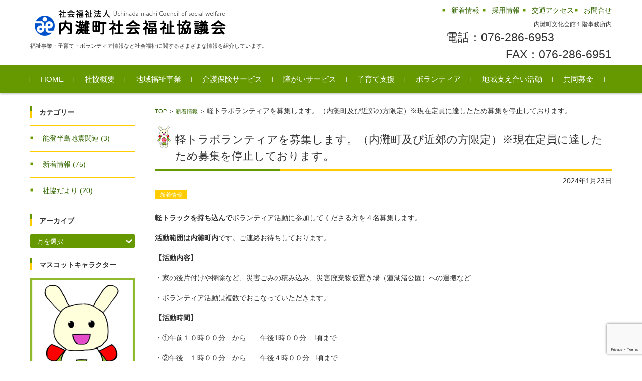

--- FILE ---
content_type: text/html; charset=UTF-8
request_url: http://uchisyakyo.jp/info/%E8%BB%BD%E3%83%88%E3%83%A9%E3%83%9C%E3%83%A9%E3%83%B3%E3%83%86%E3%82%A3%E3%82%A2%E3%82%92%E5%8B%9F%E9%9B%86%E3%81%97%E3%81%BE%E3%81%99%E3%80%82%EF%BC%88%E5%86%85%E7%81%98%E7%94%BA%E5%8F%8A%E3%81%B3/
body_size: 52084
content:


<!DOCTYPE html>
<html lang="ja">
<head>

<meta charset="UTF-8">
<meta name="viewport" content="width=device-width, initial-scale=1">
<link rel="profile" href="http://gmpg.org/xfn/11">
<link rel="pingback" href="http://uchisyakyo.jp/wordpress/xmlrpc.php" />

<title>軽トラボランティアを募集します。（内灘町及び近郊の方限定）※現在定員に達したため募集を停止しております。 &#8211; 社会福祉法人 内灘町社会福祉協議会 （石川県河北郡内灘町）</title>
<meta name='robots' content='max-image-preview:large' />
<link rel="alternate" type="application/rss+xml" title="社会福祉法人 内灘町社会福祉協議会 （石川県河北郡内灘町） &raquo; フィード" href="http://uchisyakyo.jp/feed/" />
<link rel="alternate" type="application/rss+xml" title="社会福祉法人 内灘町社会福祉協議会 （石川県河北郡内灘町） &raquo; コメントフィード" href="http://uchisyakyo.jp/comments/feed/" />
<script type="text/javascript">
/* <![CDATA[ */
window._wpemojiSettings = {"baseUrl":"https:\/\/s.w.org\/images\/core\/emoji\/14.0.0\/72x72\/","ext":".png","svgUrl":"https:\/\/s.w.org\/images\/core\/emoji\/14.0.0\/svg\/","svgExt":".svg","source":{"concatemoji":"http:\/\/uchisyakyo.jp\/wordpress\/wp-includes\/js\/wp-emoji-release.min.js?ver=6.4.7"}};
/*! This file is auto-generated */
!function(i,n){var o,s,e;function c(e){try{var t={supportTests:e,timestamp:(new Date).valueOf()};sessionStorage.setItem(o,JSON.stringify(t))}catch(e){}}function p(e,t,n){e.clearRect(0,0,e.canvas.width,e.canvas.height),e.fillText(t,0,0);var t=new Uint32Array(e.getImageData(0,0,e.canvas.width,e.canvas.height).data),r=(e.clearRect(0,0,e.canvas.width,e.canvas.height),e.fillText(n,0,0),new Uint32Array(e.getImageData(0,0,e.canvas.width,e.canvas.height).data));return t.every(function(e,t){return e===r[t]})}function u(e,t,n){switch(t){case"flag":return n(e,"\ud83c\udff3\ufe0f\u200d\u26a7\ufe0f","\ud83c\udff3\ufe0f\u200b\u26a7\ufe0f")?!1:!n(e,"\ud83c\uddfa\ud83c\uddf3","\ud83c\uddfa\u200b\ud83c\uddf3")&&!n(e,"\ud83c\udff4\udb40\udc67\udb40\udc62\udb40\udc65\udb40\udc6e\udb40\udc67\udb40\udc7f","\ud83c\udff4\u200b\udb40\udc67\u200b\udb40\udc62\u200b\udb40\udc65\u200b\udb40\udc6e\u200b\udb40\udc67\u200b\udb40\udc7f");case"emoji":return!n(e,"\ud83e\udef1\ud83c\udffb\u200d\ud83e\udef2\ud83c\udfff","\ud83e\udef1\ud83c\udffb\u200b\ud83e\udef2\ud83c\udfff")}return!1}function f(e,t,n){var r="undefined"!=typeof WorkerGlobalScope&&self instanceof WorkerGlobalScope?new OffscreenCanvas(300,150):i.createElement("canvas"),a=r.getContext("2d",{willReadFrequently:!0}),o=(a.textBaseline="top",a.font="600 32px Arial",{});return e.forEach(function(e){o[e]=t(a,e,n)}),o}function t(e){var t=i.createElement("script");t.src=e,t.defer=!0,i.head.appendChild(t)}"undefined"!=typeof Promise&&(o="wpEmojiSettingsSupports",s=["flag","emoji"],n.supports={everything:!0,everythingExceptFlag:!0},e=new Promise(function(e){i.addEventListener("DOMContentLoaded",e,{once:!0})}),new Promise(function(t){var n=function(){try{var e=JSON.parse(sessionStorage.getItem(o));if("object"==typeof e&&"number"==typeof e.timestamp&&(new Date).valueOf()<e.timestamp+604800&&"object"==typeof e.supportTests)return e.supportTests}catch(e){}return null}();if(!n){if("undefined"!=typeof Worker&&"undefined"!=typeof OffscreenCanvas&&"undefined"!=typeof URL&&URL.createObjectURL&&"undefined"!=typeof Blob)try{var e="postMessage("+f.toString()+"("+[JSON.stringify(s),u.toString(),p.toString()].join(",")+"));",r=new Blob([e],{type:"text/javascript"}),a=new Worker(URL.createObjectURL(r),{name:"wpTestEmojiSupports"});return void(a.onmessage=function(e){c(n=e.data),a.terminate(),t(n)})}catch(e){}c(n=f(s,u,p))}t(n)}).then(function(e){for(var t in e)n.supports[t]=e[t],n.supports.everything=n.supports.everything&&n.supports[t],"flag"!==t&&(n.supports.everythingExceptFlag=n.supports.everythingExceptFlag&&n.supports[t]);n.supports.everythingExceptFlag=n.supports.everythingExceptFlag&&!n.supports.flag,n.DOMReady=!1,n.readyCallback=function(){n.DOMReady=!0}}).then(function(){return e}).then(function(){var e;n.supports.everything||(n.readyCallback(),(e=n.source||{}).concatemoji?t(e.concatemoji):e.wpemoji&&e.twemoji&&(t(e.twemoji),t(e.wpemoji)))}))}((window,document),window._wpemojiSettings);
/* ]]> */
</script>
<link rel='stylesheet' id='colorboxstyle-css' href='http://uchisyakyo.jp/wordpress/wp-content/plugins/link-library/colorbox/colorbox.css?ver=6.4.7' type='text/css' media='all' />
<style id='wp-emoji-styles-inline-css' type='text/css'>

	img.wp-smiley, img.emoji {
		display: inline !important;
		border: none !important;
		box-shadow: none !important;
		height: 1em !important;
		width: 1em !important;
		margin: 0 0.07em !important;
		vertical-align: -0.1em !important;
		background: none !important;
		padding: 0 !important;
	}
</style>
<link rel='stylesheet' id='wp-block-library-css' href='http://uchisyakyo.jp/wordpress/wp-includes/css/dist/block-library/style.min.css?ver=6.4.7' type='text/css' media='all' />
<style id='classic-theme-styles-inline-css' type='text/css'>
/*! This file is auto-generated */
.wp-block-button__link{color:#fff;background-color:#32373c;border-radius:9999px;box-shadow:none;text-decoration:none;padding:calc(.667em + 2px) calc(1.333em + 2px);font-size:1.125em}.wp-block-file__button{background:#32373c;color:#fff;text-decoration:none}
</style>
<style id='global-styles-inline-css' type='text/css'>
body{--wp--preset--color--black: #000000;--wp--preset--color--cyan-bluish-gray: #abb8c3;--wp--preset--color--white: #ffffff;--wp--preset--color--pale-pink: #f78da7;--wp--preset--color--vivid-red: #cf2e2e;--wp--preset--color--luminous-vivid-orange: #ff6900;--wp--preset--color--luminous-vivid-amber: #fcb900;--wp--preset--color--light-green-cyan: #7bdcb5;--wp--preset--color--vivid-green-cyan: #00d084;--wp--preset--color--pale-cyan-blue: #8ed1fc;--wp--preset--color--vivid-cyan-blue: #0693e3;--wp--preset--color--vivid-purple: #9b51e0;--wp--preset--gradient--vivid-cyan-blue-to-vivid-purple: linear-gradient(135deg,rgba(6,147,227,1) 0%,rgb(155,81,224) 100%);--wp--preset--gradient--light-green-cyan-to-vivid-green-cyan: linear-gradient(135deg,rgb(122,220,180) 0%,rgb(0,208,130) 100%);--wp--preset--gradient--luminous-vivid-amber-to-luminous-vivid-orange: linear-gradient(135deg,rgba(252,185,0,1) 0%,rgba(255,105,0,1) 100%);--wp--preset--gradient--luminous-vivid-orange-to-vivid-red: linear-gradient(135deg,rgba(255,105,0,1) 0%,rgb(207,46,46) 100%);--wp--preset--gradient--very-light-gray-to-cyan-bluish-gray: linear-gradient(135deg,rgb(238,238,238) 0%,rgb(169,184,195) 100%);--wp--preset--gradient--cool-to-warm-spectrum: linear-gradient(135deg,rgb(74,234,220) 0%,rgb(151,120,209) 20%,rgb(207,42,186) 40%,rgb(238,44,130) 60%,rgb(251,105,98) 80%,rgb(254,248,76) 100%);--wp--preset--gradient--blush-light-purple: linear-gradient(135deg,rgb(255,206,236) 0%,rgb(152,150,240) 100%);--wp--preset--gradient--blush-bordeaux: linear-gradient(135deg,rgb(254,205,165) 0%,rgb(254,45,45) 50%,rgb(107,0,62) 100%);--wp--preset--gradient--luminous-dusk: linear-gradient(135deg,rgb(255,203,112) 0%,rgb(199,81,192) 50%,rgb(65,88,208) 100%);--wp--preset--gradient--pale-ocean: linear-gradient(135deg,rgb(255,245,203) 0%,rgb(182,227,212) 50%,rgb(51,167,181) 100%);--wp--preset--gradient--electric-grass: linear-gradient(135deg,rgb(202,248,128) 0%,rgb(113,206,126) 100%);--wp--preset--gradient--midnight: linear-gradient(135deg,rgb(2,3,129) 0%,rgb(40,116,252) 100%);--wp--preset--font-size--small: 13px;--wp--preset--font-size--medium: 20px;--wp--preset--font-size--large: 36px;--wp--preset--font-size--x-large: 42px;--wp--preset--spacing--20: 0.44rem;--wp--preset--spacing--30: 0.67rem;--wp--preset--spacing--40: 1rem;--wp--preset--spacing--50: 1.5rem;--wp--preset--spacing--60: 2.25rem;--wp--preset--spacing--70: 3.38rem;--wp--preset--spacing--80: 5.06rem;--wp--preset--shadow--natural: 6px 6px 9px rgba(0, 0, 0, 0.2);--wp--preset--shadow--deep: 12px 12px 50px rgba(0, 0, 0, 0.4);--wp--preset--shadow--sharp: 6px 6px 0px rgba(0, 0, 0, 0.2);--wp--preset--shadow--outlined: 6px 6px 0px -3px rgba(255, 255, 255, 1), 6px 6px rgba(0, 0, 0, 1);--wp--preset--shadow--crisp: 6px 6px 0px rgba(0, 0, 0, 1);}:where(.is-layout-flex){gap: 0.5em;}:where(.is-layout-grid){gap: 0.5em;}body .is-layout-flow > .alignleft{float: left;margin-inline-start: 0;margin-inline-end: 2em;}body .is-layout-flow > .alignright{float: right;margin-inline-start: 2em;margin-inline-end: 0;}body .is-layout-flow > .aligncenter{margin-left: auto !important;margin-right: auto !important;}body .is-layout-constrained > .alignleft{float: left;margin-inline-start: 0;margin-inline-end: 2em;}body .is-layout-constrained > .alignright{float: right;margin-inline-start: 2em;margin-inline-end: 0;}body .is-layout-constrained > .aligncenter{margin-left: auto !important;margin-right: auto !important;}body .is-layout-constrained > :where(:not(.alignleft):not(.alignright):not(.alignfull)){max-width: var(--wp--style--global--content-size);margin-left: auto !important;margin-right: auto !important;}body .is-layout-constrained > .alignwide{max-width: var(--wp--style--global--wide-size);}body .is-layout-flex{display: flex;}body .is-layout-flex{flex-wrap: wrap;align-items: center;}body .is-layout-flex > *{margin: 0;}body .is-layout-grid{display: grid;}body .is-layout-grid > *{margin: 0;}:where(.wp-block-columns.is-layout-flex){gap: 2em;}:where(.wp-block-columns.is-layout-grid){gap: 2em;}:where(.wp-block-post-template.is-layout-flex){gap: 1.25em;}:where(.wp-block-post-template.is-layout-grid){gap: 1.25em;}.has-black-color{color: var(--wp--preset--color--black) !important;}.has-cyan-bluish-gray-color{color: var(--wp--preset--color--cyan-bluish-gray) !important;}.has-white-color{color: var(--wp--preset--color--white) !important;}.has-pale-pink-color{color: var(--wp--preset--color--pale-pink) !important;}.has-vivid-red-color{color: var(--wp--preset--color--vivid-red) !important;}.has-luminous-vivid-orange-color{color: var(--wp--preset--color--luminous-vivid-orange) !important;}.has-luminous-vivid-amber-color{color: var(--wp--preset--color--luminous-vivid-amber) !important;}.has-light-green-cyan-color{color: var(--wp--preset--color--light-green-cyan) !important;}.has-vivid-green-cyan-color{color: var(--wp--preset--color--vivid-green-cyan) !important;}.has-pale-cyan-blue-color{color: var(--wp--preset--color--pale-cyan-blue) !important;}.has-vivid-cyan-blue-color{color: var(--wp--preset--color--vivid-cyan-blue) !important;}.has-vivid-purple-color{color: var(--wp--preset--color--vivid-purple) !important;}.has-black-background-color{background-color: var(--wp--preset--color--black) !important;}.has-cyan-bluish-gray-background-color{background-color: var(--wp--preset--color--cyan-bluish-gray) !important;}.has-white-background-color{background-color: var(--wp--preset--color--white) !important;}.has-pale-pink-background-color{background-color: var(--wp--preset--color--pale-pink) !important;}.has-vivid-red-background-color{background-color: var(--wp--preset--color--vivid-red) !important;}.has-luminous-vivid-orange-background-color{background-color: var(--wp--preset--color--luminous-vivid-orange) !important;}.has-luminous-vivid-amber-background-color{background-color: var(--wp--preset--color--luminous-vivid-amber) !important;}.has-light-green-cyan-background-color{background-color: var(--wp--preset--color--light-green-cyan) !important;}.has-vivid-green-cyan-background-color{background-color: var(--wp--preset--color--vivid-green-cyan) !important;}.has-pale-cyan-blue-background-color{background-color: var(--wp--preset--color--pale-cyan-blue) !important;}.has-vivid-cyan-blue-background-color{background-color: var(--wp--preset--color--vivid-cyan-blue) !important;}.has-vivid-purple-background-color{background-color: var(--wp--preset--color--vivid-purple) !important;}.has-black-border-color{border-color: var(--wp--preset--color--black) !important;}.has-cyan-bluish-gray-border-color{border-color: var(--wp--preset--color--cyan-bluish-gray) !important;}.has-white-border-color{border-color: var(--wp--preset--color--white) !important;}.has-pale-pink-border-color{border-color: var(--wp--preset--color--pale-pink) !important;}.has-vivid-red-border-color{border-color: var(--wp--preset--color--vivid-red) !important;}.has-luminous-vivid-orange-border-color{border-color: var(--wp--preset--color--luminous-vivid-orange) !important;}.has-luminous-vivid-amber-border-color{border-color: var(--wp--preset--color--luminous-vivid-amber) !important;}.has-light-green-cyan-border-color{border-color: var(--wp--preset--color--light-green-cyan) !important;}.has-vivid-green-cyan-border-color{border-color: var(--wp--preset--color--vivid-green-cyan) !important;}.has-pale-cyan-blue-border-color{border-color: var(--wp--preset--color--pale-cyan-blue) !important;}.has-vivid-cyan-blue-border-color{border-color: var(--wp--preset--color--vivid-cyan-blue) !important;}.has-vivid-purple-border-color{border-color: var(--wp--preset--color--vivid-purple) !important;}.has-vivid-cyan-blue-to-vivid-purple-gradient-background{background: var(--wp--preset--gradient--vivid-cyan-blue-to-vivid-purple) !important;}.has-light-green-cyan-to-vivid-green-cyan-gradient-background{background: var(--wp--preset--gradient--light-green-cyan-to-vivid-green-cyan) !important;}.has-luminous-vivid-amber-to-luminous-vivid-orange-gradient-background{background: var(--wp--preset--gradient--luminous-vivid-amber-to-luminous-vivid-orange) !important;}.has-luminous-vivid-orange-to-vivid-red-gradient-background{background: var(--wp--preset--gradient--luminous-vivid-orange-to-vivid-red) !important;}.has-very-light-gray-to-cyan-bluish-gray-gradient-background{background: var(--wp--preset--gradient--very-light-gray-to-cyan-bluish-gray) !important;}.has-cool-to-warm-spectrum-gradient-background{background: var(--wp--preset--gradient--cool-to-warm-spectrum) !important;}.has-blush-light-purple-gradient-background{background: var(--wp--preset--gradient--blush-light-purple) !important;}.has-blush-bordeaux-gradient-background{background: var(--wp--preset--gradient--blush-bordeaux) !important;}.has-luminous-dusk-gradient-background{background: var(--wp--preset--gradient--luminous-dusk) !important;}.has-pale-ocean-gradient-background{background: var(--wp--preset--gradient--pale-ocean) !important;}.has-electric-grass-gradient-background{background: var(--wp--preset--gradient--electric-grass) !important;}.has-midnight-gradient-background{background: var(--wp--preset--gradient--midnight) !important;}.has-small-font-size{font-size: var(--wp--preset--font-size--small) !important;}.has-medium-font-size{font-size: var(--wp--preset--font-size--medium) !important;}.has-large-font-size{font-size: var(--wp--preset--font-size--large) !important;}.has-x-large-font-size{font-size: var(--wp--preset--font-size--x-large) !important;}
.wp-block-navigation a:where(:not(.wp-element-button)){color: inherit;}
:where(.wp-block-post-template.is-layout-flex){gap: 1.25em;}:where(.wp-block-post-template.is-layout-grid){gap: 1.25em;}
:where(.wp-block-columns.is-layout-flex){gap: 2em;}:where(.wp-block-columns.is-layout-grid){gap: 2em;}
.wp-block-pullquote{font-size: 1.5em;line-height: 1.6;}
</style>
<link rel='stylesheet' id='contact-form-7-css' href='http://uchisyakyo.jp/wordpress/wp-content/plugins/contact-form-7/includes/css/styles.css?ver=5.8.6' type='text/css' media='all' />
<link rel='stylesheet' id='thumbs_rating_styles-css' href='http://uchisyakyo.jp/wordpress/wp-content/plugins/link-library/upvote-downvote/css/style.css?ver=1.0.0' type='text/css' media='all' />
<link rel='stylesheet' id='fsvbasic-style-css' href='http://uchisyakyo.jp/wordpress/wp-content/themes/fsvbasic/style.css?ver=6.4.7' type='text/css' media='all' />
<link rel='stylesheet' id='jquery-bxslider-styles-css' href='http://uchisyakyo.jp/wordpress/wp-content/themes/fsvbasic/css/jquery.bxslider.css?ver=6.4.7' type='text/css' media='all' />
<link rel='stylesheet' id='fsvbasic-overwrite-css' href='http://uchisyakyo.jp/wordpress/wp-content/themes/fsvbasic/css/overwrite.css?ver=6.4.7' type='text/css' media='all' />
<link rel='stylesheet' id='dashicons-css' href='http://uchisyakyo.jp/wordpress/wp-includes/css/dashicons.min.css?ver=6.4.7' type='text/css' media='all' />
<link rel='stylesheet' id='jquery.lightbox.min.css-css' href='http://uchisyakyo.jp/wordpress/wp-content/plugins/wp-jquery-lightbox/styles/lightbox.min.css?ver=1.4.8.2' type='text/css' media='all' />
<script type="text/javascript" src="http://uchisyakyo.jp/wordpress/wp-includes/js/jquery/jquery.min.js?ver=3.7.1" id="jquery-core-js"></script>
<script type="text/javascript" src="http://uchisyakyo.jp/wordpress/wp-includes/js/jquery/jquery-migrate.min.js?ver=3.4.1" id="jquery-migrate-js"></script>
<script type="text/javascript" src="http://uchisyakyo.jp/wordpress/wp-content/plugins/link-library/colorbox/jquery.colorbox-min.js?ver=1.3.9" id="colorbox-js"></script>
<script type="text/javascript" id="thumbs_rating_scripts-js-extra">
/* <![CDATA[ */
var thumbs_rating_ajax = {"ajax_url":"http:\/\/uchisyakyo.jp\/wordpress\/wp-admin\/admin-ajax.php","nonce":"27c752e22b"};
/* ]]> */
</script>
<script type="text/javascript" src="http://uchisyakyo.jp/wordpress/wp-content/plugins/link-library/upvote-downvote/js/general.js?ver=4.0.1" id="thumbs_rating_scripts-js"></script>
<script type="text/javascript" src="http://uchisyakyo.jp/wordpress/wp-content/themes/fsvbasic/js/jquery.bxslider.min.js?ver=1" id="jquery-bxslider-js"></script>
<script type="text/javascript" src="http://uchisyakyo.jp/wordpress/wp-content/themes/fsvbasic/js/responsive.js?ver=1" id="jquery-responsive-js"></script>
<link rel="https://api.w.org/" href="http://uchisyakyo.jp/wp-json/" /><link rel="alternate" type="application/json" href="http://uchisyakyo.jp/wp-json/wp/v2/posts/2553" /><link rel="EditURI" type="application/rsd+xml" title="RSD" href="http://uchisyakyo.jp/wordpress/xmlrpc.php?rsd" />
<meta name="generator" content="WordPress 6.4.7" />
<link rel="canonical" href="http://uchisyakyo.jp/info/%e8%bb%bd%e3%83%88%e3%83%a9%e3%83%9c%e3%83%a9%e3%83%b3%e3%83%86%e3%82%a3%e3%82%a2%e3%82%92%e5%8b%9f%e9%9b%86%e3%81%97%e3%81%be%e3%81%99%e3%80%82%ef%bc%88%e5%86%85%e7%81%98%e7%94%ba%e5%8f%8a%e3%81%b3/" />
<link rel='shortlink' href='http://uchisyakyo.jp/?p=2553' />
<link rel="alternate" type="application/json+oembed" href="http://uchisyakyo.jp/wp-json/oembed/1.0/embed?url=http%3A%2F%2Fuchisyakyo.jp%2Finfo%2F%25e8%25bb%25bd%25e3%2583%2588%25e3%2583%25a9%25e3%2583%259c%25e3%2583%25a9%25e3%2583%25b3%25e3%2583%2586%25e3%2582%25a3%25e3%2582%25a2%25e3%2582%2592%25e5%258b%259f%25e9%259b%2586%25e3%2581%2597%25e3%2581%25be%25e3%2581%2599%25e3%2580%2582%25ef%25bc%2588%25e5%2586%2585%25e7%2581%2598%25e7%2594%25ba%25e5%258f%258a%25e3%2581%25b3%2F" />
<link rel="alternate" type="text/xml+oembed" href="http://uchisyakyo.jp/wp-json/oembed/1.0/embed?url=http%3A%2F%2Fuchisyakyo.jp%2Finfo%2F%25e8%25bb%25bd%25e3%2583%2588%25e3%2583%25a9%25e3%2583%259c%25e3%2583%25a9%25e3%2583%25b3%25e3%2583%2586%25e3%2582%25a3%25e3%2582%25a2%25e3%2582%2592%25e5%258b%259f%25e9%259b%2586%25e3%2581%2597%25e3%2581%25be%25e3%2581%2599%25e3%2580%2582%25ef%25bc%2588%25e5%2586%2585%25e7%2581%2598%25e7%2594%25ba%25e5%258f%258a%25e3%2581%25b3%2F&#038;format=xml" />
<meta name="generator" content="Site Kit by Google 1.118.0" />
<style type="text/css">
/* Main Color */
#header-nav-area,
.nav-previous a::before,
.nav-next a::after,
.page-links > span,
.main-content-header .main-content-title::before,
.topmain-widget-area .widget-title::after,
.post-sitemap-list .widget-title::after,
.sidebar-left .widget-title::after,
.sidebar-right .widget-title::after,
.comments-title::after,
.comment-reply-title::after,
.widget_rss .widget-title .rss-widget-icon-link::after,
#wp-calendar caption,
#wp-calendar tfoot #prev a::before,
#wp-calendar tfoot #next a::before,
.widget_archive select[name=archive-dropdown],
.widget_categories select.postform,
.footer-copy-area,
a[rel*="category"],
#pagetop {
	background-color:#669900;
}

#site-navigation ul li a:hover,
.menu-load-button a,
#header-menu-button button span,
.hw_link1 a::before,
.hw_link2 a::before,
.post-sitemap-list ul li::before,
.widget_archive ul li::before,
.widget_categories ul li::before,
.widget_nav_menu ul li::before,
.widget_pages ul li::before,
.widget_meta ul li::before,
.post-sitemap-list .children li::before,
.widget_nav_menu .sub-menu li::before,
.widget_pages .children li::before,
.widget_categories .children li::before,
#searchform::before {
	color:#669900;
}

input[type="text"],
input[type="password"],
input[type="search"],
input[type="tel"],
input[type="url"],
input[type="email"],
input[type="number"],
textarea,
.site-header-area,
.page-links > span {
	border-color:#669900;
}
/* Link Color */
a {
	color:#336600;
}
/* Sub Light Color */
#site-navigation ul li a:hover,
input[type="text"],
input[type="password"],
input[type="search"],
input[type="tel"],
input[type="url"],
input[type="email"],
input[type="number"],
textarea {
	background-color:#ccff66;
}

#wp-calendar td,
.topmain-welcome-area th,
.textwidget th,
.entry-content th,
.comment-content th,
.widget_framedtext {
	background-color:#ffffff;
}
/* Main Text Color */
del,
body,
.meta-postdate a,
.page-links > a,
.main-content-header .main-content-title,
.topmain-widget-area .widget-title,
.widget_rss .widget-title .rsswidget,
.widget_framedtext .widget-title,
.topmain-welcome-area th a,
.textwidget th a,
.entry-content th a,
.comment-content th a {
	color:;
}
/* Line & Icon Color */
.mu_register h2,
.widget_recent_comments ul li::before,
.tagcloud a::before {
    color:#ffcc00;
}

hr,
a[rel*="tag"],
.page-links > a:hover,
.post-author {
	background-color:#ffcc00;
}

button,
input,
select,
textarea,
.header-title-only,
.header-title-area,
.header-image-area,
.main-content-area,
.topmain-welcome-area abbr,
.textwidget abbr,
.entry-content abbr,
.comment-content abbr,
.topmain-welcome-area dfn,
.textwidget dfn,
.entry-content dfn,
.comment-content dfn,
.topmain-welcome-area acronym,
.textwidget acronym,
.entry-content acronym,
.comment-content acronym,
.topmain-welcome-area table,
.textwidget table,
.entry-content table,
.comment-content table,
.topmain-welcome-area th,
.textwidget th,
.entry-content th,
.comment-content th,
.topmain-welcome-area td,
.textwidget td,
.entry-content td,
.comment-content td,
.page-links > a,
.nav-single,
.nav-previous a,
.nav-next a,
.comments-title,
.comment-reply-title,
article.comment,
.comment .children,
.nocomments,
.archive-post,
.widget,
.widget-title,
.post-sitemap-list .widget-title,
.post-sitemap-list ul li,
.widget_archive ul li,
.widget_categories ul li,
.widget_nav_menu ul li,
.widget_pages ul li,
.widget_meta ul li,
.widget_recent_entries ul li,
.widget_rss ul li,
.widget_recent_comments ul li,
.widget_tagposts ul li,
.widget_tagpages ul li,
.widget_catposts ul li,
.hw_link1,
.hw_link2,
.hw_link2 a,
.post-sitemap-list .children,
.widget_nav_menu .sub-menu,
.widget_pages .children,
.widget_categories .children,
.topmain-welcome-area pre,
.textwidget pre,
.entry-content pre,
.comment-content pre,
.main-content-header .main-content-title,
.topmain-widget-area .widget-title,
.post-sitemap-list .widget-title,
.sidebar-left .widget-title,
.sidebar-right .widget-title,
.comments-title,
.comment-reply-title {
	border-color:#ffcc00;
}
#wp-calendar th {
	background-color:;
}

#site-navigation ul li a,
a[rel*="category"],
a[rel*="tag"],
.page-links > span,
.nav-previous a::before,
.nav-next a::after,
.post-author,
.widget_rss .widget-title .rss-widget-icon-link::after,
.widget_archive select[name=archive-dropdown],
.widget_categories select.postform,
#wp-calendar caption,
#wp-calendar tfoot #prev a::before,
#wp-calendar tfoot #next a::before,
.footer-copy-area .footer-copy,
.footer-copy-area .footer-copy a,
#pagetop {
	color:;
}

#site-navigation div.menu,
#site-navigation ul li,
div.attachment img,
.wp-caption img,
img.main-tile,
img.alignleft,
img.alignright,
img.aligncenter,
img.alignnone,
.archive-post img {
	border-color:;
}
@media screen and (min-width:786px) {
	/* Main Color */
	#site-navigation div.menu > ul > li:hover li:hover > a,
	#site-navigation ul li:hover ul li ul li:hover > a  {
		color:#669900;
	}

	.topmain-widget-area .widget_tagposts ul li .ex_tag_button,
	.topmain-widget-area .widget_tagpages ul li .ex_tag_button {
		background-color:#669900;
	}

	#site-navigation ul li ul li a {
		border-color:#669900;
	}
	/* Link Color */
	#site-navigation div.menu > ul > li:hover > a,
	#site-navigation ul li ul li ul li a,
	#site-navigation div.menu > ul > li:hover > ul > li {
		background-color:#336600;
	}
	/* Sub Light Color */
	#site-navigation div.menu > ul > li:hover li:hover > a,
	#site-navigation ul li:hover ul li ul li:hover > a  {
		background-color:#ccff66;
	}
	.footer-widget-area {
		background-color:#ffffff;
	}
	.comments-area,
	.article-group,
	.post-sitemap-list ul,
	.widget_archive ul,
	.widget_categories ul,
	.widget_nav_menu ul,
	.widget_pages ul,
	.widget_meta ul,
	.widget_recent_entries ul,
	.widget_rss ul,
	.widget_recent_comments ul,
	.widget_tagposts ul,
	.widget_tagpages ul,
	.widget_catposts ul,
	.post-sitemap-list ul li:last-child,
	.widget_archive ul li:last-child,
	.widget_categories ul li:last-child,
	.widget_nav_menu ul li:last-child,
	.widget_pages ul li:last-child,
	.widget_meta ul li:last-child,
	.widget_recent_entries ul li:last-child,
	.widget_rss ul li:last-child,
	.widget_recent_comments ul li:last-child,
	.widget_tagposts ul li:last-child,
	.widget_tagpages ul li:last-child,
	.widget_catposts ul li:last-child,
	#footer-widget-area-1,
	#footer-widget-area-2,
	.widget_framedtext {
		border-color:#ffcc00;
	}
	#site-navigation div.menu > ul > li:hover > a,
	#site-navigation div.menu > ul > li::before,
	#site-navigation div.menu > ul > li:last-child::after,
	.topmain-widget-area .widget_tagposts ul li .ex_tag_button a,
	.topmain-widget-area .widget_tagpages ul li .ex_tag_button a {
		color:;
	}
}
</style>
<link rel="icon" href="http://uchisyakyo.jp/wordpress/wp-content/uploads/cropped-icon-32x32.png" sizes="32x32" />
<link rel="icon" href="http://uchisyakyo.jp/wordpress/wp-content/uploads/cropped-icon-192x192.png" sizes="192x192" />
<link rel="apple-touch-icon" href="http://uchisyakyo.jp/wordpress/wp-content/uploads/cropped-icon-180x180.png" />
<meta name="msapplication-TileImage" content="http://uchisyakyo.jp/wordpress/wp-content/uploads/cropped-icon-270x270.png" />
		<style type="text/css" id="wp-custom-css">
			#pagetop {
    right: 8rem;
}		</style>
		
</head>

<body class="post-template-default single single-post postid-2553 single-format-standard column-2l custom-background-white">

<div id="layout">

<div id="page">

<div id="masthead" class="site-header-area" role="banner">

<div class="component-inner">

<div id="header-menu-button" class="menu-load-button">

<button id="button-toggle-menu"><span class="dashicons dashicons-menu"></span></button>

</div><!-- #header-menu-button -->


<div id="header-title-area" class="header-title-area">

<p class="site-title-img"><a href="http://uchisyakyo.jp/" rel="home"><img src="http://uchisyakyo.jp/wordpress/wp-content/uploads/title.png" alt="社会福祉法人 内灘町社会福祉協議会 （石川県河北郡内灘町）" /></a></p>


<p class="site-description">福祉事業・子育て・ボランティア情報など社会福祉に関するさまざまな情報を紹介しています。</p>




</div><!-- #header-title-area -->

<div id="header-widget-area">


<p class="hw_link2">
<a href="http://uchisyakyo.jp/allpage/"><span>新着情報</span></a>
<a href="http://uchisyakyo.jp/recruit/"><span>採用情報</span></a>
<a href="http://uchisyakyo.jp/access/"><span>交通アクセス</span></a><a href="http://uchisyakyo.jp/contact/"><span>お問合せ</span></a></p>

<p class="hw_text">内灘町文化会館１階事務所内</p><p class="hw_text_large">電話：076-286-6953　　　　　　　　　FAX：076-286-6951</p>
</div><!-- #header-widget-area -->

</div><!-- .component-inner -->

</div><!-- #masthead -->

<div id="header-nav-area" class="navigation-area clear">

<div class="component-inner clear">

<a class="assistive-text" href="#content">コンテンツに移動</a>

<nav id="site-navigation" class="main-navigation" role="navigation">

<div class="menu"><ul id="menu-menu-1" class="menu"><li id="menu-item-216" class="menu-item menu-item-type-custom menu-item-object-custom menu-item-home menu-item-216"><a href="http://uchisyakyo.jp/">HOME</a></li>
<li id="menu-item-42" class="menu-item menu-item-type-post_type menu-item-object-page menu-item-42"><a href="http://uchisyakyo.jp/about/">社協概要</a></li>
<li id="menu-item-40" class="menu-item menu-item-type-post_type menu-item-object-page menu-item-has-children menu-item-40"><a href="http://uchisyakyo.jp/welfare/">地域福祉事業</a>
<ul class="sub-menu">
	<li id="menu-item-308" class="menu-item menu-item-type-post_type menu-item-object-page menu-item-308"><a href="http://uchisyakyo.jp/welfare/welfare-service/">福祉サービス利用支援事業</a></li>
	<li id="menu-item-165" class="menu-item menu-item-type-post_type menu-item-object-page menu-item-165"><a href="http://uchisyakyo.jp/welfare/consultation/">相談支援</a></li>
	<li id="menu-item-166" class="menu-item menu-item-type-post_type menu-item-object-page menu-item-166"><a href="http://uchisyakyo.jp/welfare/loan/">貸付金事業のご案内</a></li>
	<li id="menu-item-164" class="menu-item menu-item-type-post_type menu-item-object-page menu-item-164"><a href="http://uchisyakyo.jp/welfare/tool-lending/">福祉用具貸出</a></li>
	<li id="menu-item-163" class="menu-item menu-item-type-post_type menu-item-object-page menu-item-163"><a href="http://uchisyakyo.jp/welfare/transport/">移送サービス</a></li>
</ul>
</li>
<li id="menu-item-44" class="menu-item menu-item-type-post_type menu-item-object-page menu-item-44"><a href="http://uchisyakyo.jp/senior/">介護保険サービス</a></li>
<li id="menu-item-43" class="menu-item menu-item-type-post_type menu-item-object-page menu-item-43"><a href="http://uchisyakyo.jp/handicapped/">障がいサービス</a></li>
<li id="menu-item-213" class="menu-item menu-item-type-post_type menu-item-object-page menu-item-213"><a href="http://uchisyakyo.jp/childsupport/">子育て支援</a></li>
<li id="menu-item-37" class="menu-item menu-item-type-post_type menu-item-object-page menu-item-has-children menu-item-37"><a href="http://uchisyakyo.jp/volunteer/">ボランティア</a>
<ul class="sub-menu">
	<li id="menu-item-317" class="menu-item menu-item-type-post_type menu-item-object-page menu-item-317"><a href="http://uchisyakyo.jp/volunteer/volunteer-center/">ボランティアセンター</a></li>
	<li id="menu-item-318" class="menu-item menu-item-type-post_type menu-item-object-page menu-item-318"><a href="http://uchisyakyo.jp/volunteer/volunteer-uchinada/">内灘町のボランティア</a></li>
	<li id="menu-item-319" class="menu-item menu-item-type-post_type menu-item-object-page menu-item-319"><a href="http://uchisyakyo.jp/volunteer/volunteer-info/">ボランティア情報</a></li>
</ul>
</li>
<li id="menu-item-39" class="menu-item menu-item-type-post_type menu-item-object-page menu-item-has-children menu-item-39"><a href="http://uchisyakyo.jp/support/">地域支え合い活動</a>
<ul class="sub-menu">
	<li id="menu-item-253" class="menu-item menu-item-type-post_type menu-item-object-page menu-item-253"><a href="http://uchisyakyo.jp/support/committee/">民生委員・児童委員</a></li>
	<li id="menu-item-252" class="menu-item menu-item-type-post_type menu-item-object-page menu-item-252"><a href="http://uchisyakyo.jp/support/seniorclub/">シニアクラブ</a></li>
	<li id="menu-item-328" class="menu-item menu-item-type-post_type menu-item-object-page menu-item-328"><a href="http://uchisyakyo.jp/support/handicapped/">障がい児・者団体の紹介</a></li>
	<li id="menu-item-251" class="menu-item menu-item-type-post_type menu-item-object-page menu-item-251"><a href="http://uchisyakyo.jp/support/salon/">ふれあいいきいきサロン</a></li>
	<li id="menu-item-250" class="menu-item menu-item-type-post_type menu-item-object-page menu-item-250"><a href="http://uchisyakyo.jp/support/recycle/">リサイクル情報</a></li>
	<li id="menu-item-249" class="menu-item menu-item-type-post_type menu-item-object-page menu-item-249"><a href="http://uchisyakyo.jp/support/recreation/">レクリエーション用品の貸出</a></li>
</ul>
</li>
<li id="menu-item-212" class="menu-item menu-item-type-post_type menu-item-object-page menu-item-212"><a href="http://uchisyakyo.jp/donation/">共同募金</a></li>
</ul></div>
</nav><!-- #site-navigation -->

</div><!-- .component-inner -->

</div><!-- #header-nav-area -->


<div id="main" class="main-content-area">

<div class="component-inner">

<div id="wrapbox" class="main-content-wrap">

<div id="primary" class="main-content-site" role="main">


<div id="breadcrumb" class="main-breadcrumb">

<a href="http://uchisyakyo.jp/" title="社会福祉法人 内灘町社会福祉協議会 （石川県河北郡内灘町）" rel="home">TOP</a>


		&nbsp;&gt;&nbsp;&nbsp;<a href="http://uchisyakyo.jp/category/info/">新着情報</a>

		&nbsp;&gt;&nbsp;&nbsp;<span class="currentpage">軽トラボランティアを募集します。（内灘町及び近郊の方限定）※現在定員に達したため募集を停止しております。</span>

	
</div><!-- #breadcrumb -->



<article id="post-2553" class="individual-post post-2553 post type-post status-publish format-standard hentry category-info">

<header class="main-content-header">

<h1 class="main-content-title">軽トラボランティアを募集します。（内灘町及び近郊の方限定）※現在定員に達したため募集を停止しております。</h1>

<div class="entry-meta">

<p class="meta-postdate"><a href="http://uchisyakyo.jp/info/%e8%bb%bd%e3%83%88%e3%83%a9%e3%83%9c%e3%83%a9%e3%83%b3%e3%83%86%e3%82%a3%e3%82%a2%e3%82%92%e5%8b%9f%e9%9b%86%e3%81%97%e3%81%be%e3%81%99%e3%80%82%ef%bc%88%e5%86%85%e7%81%98%e7%94%ba%e5%8f%8a%e3%81%b3/" title="9:38 AM" rel="bookmark"><time class="entry-date" datetime="2024-01-23T09:38:30+09:00">2024年1月23日</time></a></p><ul class="post-categories">
	<li><a href="http://uchisyakyo.jp/category/info/" rel="category tag">新着情報</a></li></ul><span class="by-author"> by <span class="author vcard"><a class="url fn n" href="http://uchisyakyo.jp/author/uchisyakyo/" title="uchisyakyo のすべての投稿を表示" rel="author">uchisyakyo</a></span>.</span><div class="clear"></div>

</div><!-- .entry-meta -->

</header><!-- .main-content-header -->

<div class="entry-content">


<p></p>



<p><strong>軽トラックを持ち込んで</strong>ボランティア活動に参加してくださる方を４名募集します。</p>



<p><strong>活動範囲は内灘町内</strong>です。ご連絡お待ちしております。</p>



<p><strong>【活動内容】</strong></p>



<p>・家の後片付けや掃除など、災害ごみの積み込み、災害廃棄物仮置き場（蓮湖渚公園）への運搬など</p>



<p>・ボランティア活動は複数でおこなっていただきます。</p>



<p><strong>【活動時間】</strong></p>



<p>・①午前１０時００分　から　　午後1時００分　 頃まで</p>



<p>・②午後　１時００分　から　　午後４時００分　頃まで　</p>



<p>※どちらかご都合の良い時間帯でお願いします。</p>



<p><strong>【お願い】</strong></p>



<p>・石、ブロック、がれき、壊れた家具、什器などを積み込むため、お車が汚れたり傷ついたりする恐れがありますことをご了承ください。</p>



<p>・車両保険は参加される方ご本人のご負担をお願いしています。ボランティア保険は内灘町社会福祉協議会で負担させていただきます。</p>



<p>・ガソリン代はこちらで負担いたします。</p>



<p>何卒、ご理解とご協力をお願いいたします。</p>



<p><strong>【申し込み・お問い合わせ】</strong></p>



<p><strong>電話番号　０７６－２８６－６９５３</strong></p>



<p><strong>受付時間　午前９時００から午後４時００分</strong></p>



<p></p>
</div><!-- .entry-content -->

<div class="clear"></div>

<nav class="nav-single">

<div class="nav-previous"><a href="http://uchisyakyo.jp/info/%e5%86%85%e7%81%98%e7%94%ba%e7%81%bd%e5%ae%b3%e3%83%9c%e3%83%a9%e3%83%b3%e3%83%86%e3%82%a3%e3%82%a2%e6%b4%bb%e5%8b%95%e5%8b%9f%e9%9b%86/" rel="prev">前の記事</a></div><!-- .nav-previous -->

<div class="nav-next"><a href="http://uchisyakyo.jp/info/%e4%bb%a4%e5%92%8c6%e5%b9%b4%e8%83%bd%e7%99%bb%e5%8d%8a%e5%b3%b6%e5%9c%b0%e9%9c%87%e7%94%9f%e6%b4%bb%e7%a6%8f%e7%a5%89%e8%b3%87%e9%87%91%e7%b7%8a%e6%80%a5%e5%b0%8f%e5%8f%a3%e8%b3%87%e9%87%91/" rel="next">次の記事</a></div><!-- .nav-next -->

</nav><!-- .nav-single -->

</article><!-- #post -->




</div><!-- #primary -->


<div id="secondary" class="sidebar-left">



<aside id="categories-2" class="widget widget_categories"><h3 class="widget-title">カテゴリー</h3>
			<ul>
					<li class="cat-item cat-item-11"><a href="http://uchisyakyo.jp/category/%e8%83%bd%e7%99%bb%e5%8d%8a%e5%b3%b6%e5%9c%b0%e9%9c%87%e9%96%a2%e9%80%a3/">能登半島地震関連 <span class="articles_count">(3)</span></a>
</li>
	<li class="cat-item cat-item-1"><a href="http://uchisyakyo.jp/category/info/">新着情報 <span class="articles_count">(75)</span></a>
</li>
	<li class="cat-item cat-item-2"><a href="http://uchisyakyo.jp/category/magazine/">社協だより <span class="articles_count">(20)</span></a>
</li>
			</ul>

			</aside><aside id="archives-2" class="widget widget_archive"><h3 class="widget-title">アーカイブ</h3>		<label class="screen-reader-text" for="archives-dropdown-2">アーカイブ</label>
		<select id="archives-dropdown-2" name="archive-dropdown">
			
			<option value="">月を選択</option>
				<option value='http://uchisyakyo.jp/2025/12/'> 2025年12月 &nbsp;(2)</option>
	<option value='http://uchisyakyo.jp/2025/10/'> 2025年10月 &nbsp;(5)</option>
	<option value='http://uchisyakyo.jp/2025/09/'> 2025年9月 &nbsp;(3)</option>
	<option value='http://uchisyakyo.jp/2025/08/'> 2025年8月 &nbsp;(1)</option>
	<option value='http://uchisyakyo.jp/2025/05/'> 2025年5月 &nbsp;(1)</option>
	<option value='http://uchisyakyo.jp/2025/04/'> 2025年4月 &nbsp;(2)</option>
	<option value='http://uchisyakyo.jp/2025/03/'> 2025年3月 &nbsp;(3)</option>
	<option value='http://uchisyakyo.jp/2024/12/'> 2024年12月 &nbsp;(2)</option>
	<option value='http://uchisyakyo.jp/2024/10/'> 2024年10月 &nbsp;(3)</option>
	<option value='http://uchisyakyo.jp/2024/09/'> 2024年9月 &nbsp;(1)</option>
	<option value='http://uchisyakyo.jp/2024/08/'> 2024年8月 &nbsp;(3)</option>
	<option value='http://uchisyakyo.jp/2024/05/'> 2024年5月 &nbsp;(1)</option>
	<option value='http://uchisyakyo.jp/2024/04/'> 2024年4月 &nbsp;(2)</option>
	<option value='http://uchisyakyo.jp/2024/03/'> 2024年3月 &nbsp;(3)</option>
	<option value='http://uchisyakyo.jp/2024/02/'> 2024年2月 &nbsp;(1)</option>
	<option value='http://uchisyakyo.jp/2024/01/'> 2024年1月 &nbsp;(5)</option>
	<option value='http://uchisyakyo.jp/2023/12/'> 2023年12月 &nbsp;(1)</option>
	<option value='http://uchisyakyo.jp/2023/10/'> 2023年10月 &nbsp;(2)</option>
	<option value='http://uchisyakyo.jp/2023/09/'> 2023年9月 &nbsp;(1)</option>
	<option value='http://uchisyakyo.jp/2023/07/'> 2023年7月 &nbsp;(3)</option>
	<option value='http://uchisyakyo.jp/2023/04/'> 2023年4月 &nbsp;(2)</option>
	<option value='http://uchisyakyo.jp/2023/03/'> 2023年3月 &nbsp;(2)</option>
	<option value='http://uchisyakyo.jp/2023/01/'> 2023年1月 &nbsp;(2)</option>
	<option value='http://uchisyakyo.jp/2022/12/'> 2022年12月 &nbsp;(1)</option>
	<option value='http://uchisyakyo.jp/2022/10/'> 2022年10月 &nbsp;(1)</option>
	<option value='http://uchisyakyo.jp/2022/09/'> 2022年9月 &nbsp;(2)</option>
	<option value='http://uchisyakyo.jp/2022/08/'> 2022年8月 &nbsp;(2)</option>
	<option value='http://uchisyakyo.jp/2022/07/'> 2022年7月 &nbsp;(1)</option>
	<option value='http://uchisyakyo.jp/2022/04/'> 2022年4月 &nbsp;(3)</option>
	<option value='http://uchisyakyo.jp/2022/03/'> 2022年3月 &nbsp;(2)</option>
	<option value='http://uchisyakyo.jp/2022/02/'> 2022年2月 &nbsp;(1)</option>
	<option value='http://uchisyakyo.jp/2022/01/'> 2022年1月 &nbsp;(1)</option>
	<option value='http://uchisyakyo.jp/2021/12/'> 2021年12月 &nbsp;(4)</option>
	<option value='http://uchisyakyo.jp/2021/11/'> 2021年11月 &nbsp;(1)</option>
	<option value='http://uchisyakyo.jp/2021/10/'> 2021年10月 &nbsp;(2)</option>
	<option value='http://uchisyakyo.jp/2021/09/'> 2021年9月 &nbsp;(1)</option>
	<option value='http://uchisyakyo.jp/2021/08/'> 2021年8月 &nbsp;(2)</option>
	<option value='http://uchisyakyo.jp/2021/07/'> 2021年7月 &nbsp;(3)</option>
	<option value='http://uchisyakyo.jp/2021/06/'> 2021年6月 &nbsp;(2)</option>
	<option value='http://uchisyakyo.jp/2021/05/'> 2021年5月 &nbsp;(1)</option>
	<option value='http://uchisyakyo.jp/2021/04/'> 2021年4月 &nbsp;(4)</option>
	<option value='http://uchisyakyo.jp/2021/03/'> 2021年3月 &nbsp;(3)</option>
	<option value='http://uchisyakyo.jp/2021/02/'> 2021年2月 &nbsp;(1)</option>
	<option value='http://uchisyakyo.jp/2020/12/'> 2020年12月 &nbsp;(2)</option>
	<option value='http://uchisyakyo.jp/2020/10/'> 2020年10月 &nbsp;(1)</option>
	<option value='http://uchisyakyo.jp/2020/03/'> 2020年3月 &nbsp;(1)</option>
	<option value='http://uchisyakyo.jp/2019/12/'> 2019年12月 &nbsp;(1)</option>
	<option value='http://uchisyakyo.jp/2019/09/'> 2019年9月 &nbsp;(1)</option>

		</select>

			<script type="text/javascript">
/* <![CDATA[ */

(function() {
	var dropdown = document.getElementById( "archives-dropdown-2" );
	function onSelectChange() {
		if ( dropdown.options[ dropdown.selectedIndex ].value !== '' ) {
			document.location.href = this.options[ this.selectedIndex ].value;
		}
	}
	dropdown.onchange = onSelectChange;
})();

/* ]]> */
</script>
</aside><aside id="widget_sp_image-3" class="widget widget_sp_image"><h3 class="widget-title">マスコットキャラクター</h3><img width="500" height="750" alt="マスコットキャラクター" class="attachment-full aligncenter" style="max-width: 100%;" srcset="http://uchisyakyo.jp/wordpress/wp-content/uploads/csw.png 500w, http://uchisyakyo.jp/wordpress/wp-content/uploads/csw-200x300.png 200w" sizes="(max-width: 500px) 100vw, 500px" src="http://uchisyakyo.jp/wordpress/wp-content/uploads/csw.png" /><div class="widget_sp_image-description" ><p>「うーしゃん」です☆</p>
</div></aside><aside id="search-3" class="widget widget_search"><form role="search" method="get" id="searchform" class="searchform" action="http://uchisyakyo.jp/">
				<div>
					<label class="screen-reader-text" for="s">検索:</label>
					<input type="text" value="" name="s" id="s" />
					<input type="submit" id="searchsubmit" value="検索" />
				</div>
			</form></aside>

</div><!-- #secondary -->


</div><!-- #wrapbox -->


</div><!-- .component-inner -->

</div><!-- #main -->


<div id="sub" class="footer-widget-area" role="complementary">

<div class="component-inner">

<div id="footer-widget-area-1" class="widget-area">


<aside class="widget widget_categories">

<h3 class="widget-title">カテゴリー一覧</h3>

<ul>
	<li class="cat-item cat-item-11"><a href="http://uchisyakyo.jp/category/%e8%83%bd%e7%99%bb%e5%8d%8a%e5%b3%b6%e5%9c%b0%e9%9c%87%e9%96%a2%e9%80%a3/">能登半島地震関連</a>
</li>
	<li class="cat-item cat-item-1"><a href="http://uchisyakyo.jp/category/info/">新着情報</a>
</li>
	<li class="cat-item cat-item-2"><a href="http://uchisyakyo.jp/category/magazine/">社協だより</a>
</li>
</ul>

</aside><!-- .widget .widget_categories -->


</div><!-- #footer-widget-area-1 -->

<div id="footer-widget-area-2" class="widget-area">


<aside id="calendar-2" class="widget widget_calendar"><div id="calendar_wrap" class="calendar_wrap"><table id="wp-calendar" class="wp-calendar-table">
	<caption>2026年1月</caption>
	<thead>
	<tr>
		<th scope="col" title="月曜日">月</th>
		<th scope="col" title="火曜日">火</th>
		<th scope="col" title="水曜日">水</th>
		<th scope="col" title="木曜日">木</th>
		<th scope="col" title="金曜日">金</th>
		<th scope="col" title="土曜日">土</th>
		<th scope="col" title="日曜日">日</th>
	</tr>
	</thead>
	<tbody>
	<tr>
		<td colspan="3" class="pad">&nbsp;</td><td>1</td><td>2</td><td>3</td><td>4</td>
	</tr>
	<tr>
		<td>5</td><td>6</td><td>7</td><td>8</td><td>9</td><td>10</td><td>11</td>
	</tr>
	<tr>
		<td>12</td><td>13</td><td>14</td><td>15</td><td>16</td><td id="today">17</td><td>18</td>
	</tr>
	<tr>
		<td>19</td><td>20</td><td>21</td><td>22</td><td>23</td><td>24</td><td>25</td>
	</tr>
	<tr>
		<td>26</td><td>27</td><td>28</td><td>29</td><td>30</td><td>31</td>
		<td class="pad" colspan="1">&nbsp;</td>
	</tr>
	</tbody>
	</table><nav aria-label="前と次の月" class="wp-calendar-nav">
		<span class="wp-calendar-nav-prev"><a href="http://uchisyakyo.jp/2025/12/">&laquo; 12月</a></span>
		<span class="pad">&nbsp;</span>
		<span class="wp-calendar-nav-next">&nbsp;</span>
	</nav></div></aside>

</div><!-- #footer-widget-area-2 -->

<div id="footer-widget-area-3" class="widget-area">


<aside class="widget widget_recent_entries">

<h3 class="widget-title">最近の投稿</h3>


<ul>
<li><span class="post-date">2025年12月16日</span><a href="http://uchisyakyo.jp/info/%e9%9b%aa%e3%81%8b%e3%81%8d%e3%83%9c%e3%83%a9%e3%83%b3%e3%83%86%e3%82%a3%e3%82%a2%e3%82%92%e5%8b%9f%e9%9b%86%e3%81%97%e3%81%be%e3%81%99/">雪かきボランティアを募集します</a></li>
<li><span class="post-date">2025年12月5日</span><a href="http://uchisyakyo.jp/magazine/%e3%81%9f%e3%82%93%e3%81%bd%e3%81%bdvol-92/">たんぽぽVOL.92</a></li>
<li><span class="post-date">2025年10月29日</span><a href="http://uchisyakyo.jp/info/11%e6%9c%8829%e6%97%a5%ef%bc%88%e5%9c%9f%ef%bc%89%e8%ac%9b%e5%ba%a7%e3%80%8e%e3%83%9c%e3%83%a9%e3%83%b3%e3%83%86%e3%82%a3%e3%82%a2%e6%b4%bb%e5%8b%95%e3%81%ae%e5%9f%ba%e6%9c%ac%e3%80%80%ef%bd%9e/">11月29日（土）講座『ボランティア活動の基本　～傾聴のコツを学ぼう～　』を開催します</a></li>
<li><span class="post-date">2025年10月28日</span><a href="http://uchisyakyo.jp/info/12%e6%9c%885%e6%97%a5%ef%bc%88%e9%87%91%ef%bc%89%e5%86%85%e7%81%98%e7%94%ba%e3%83%9c%e3%83%a9%e3%83%b3%e3%83%86%e3%82%a3%e3%82%a2%e5%9f%ba%e7%a4%8e%e8%ac%9b%e5%ba%a7%e3%80%8c%e6%95%91%e6%80%a5/">12月5日（金）内灘町ボランティア基礎講座「救急法を学ぼう」　～いざというときに備えて～　を開催します。</a></li>
<li><span class="post-date">2025年10月14日</span><a href="http://uchisyakyo.jp/info/%e7%ac%ac74%e5%9b%9e%e7%9f%b3%e5%b7%9d%e7%9c%8c%e7%a4%be%e4%bc%9a%e7%a6%8f%e7%a5%89%e5%a4%a7%e4%bc%9a%e3%81%8c%e9%96%8b%e5%82%ac%e3%81%95%e3%82%8c%e3%81%be%e3%81%97%e3%81%9f/">第74回石川県社会福祉大会が開催されました</a></li>
</ul>


</aside><!-- .widget .widget_recent_entries -->


</div><!-- #footer-widget-area-3 -->

</div><!-- .component-inner -->

<div class="clear"></div>

</div><!-- #sub -->


<div id="main-footer" class="footer-copy-area" role="contentinfo">

<div class="component-inner">

<p class="footer-copy">
Copyright(C)  内灘町社会福祉協議会All Right Reserved</p><!-- .footer-copy -->

</div><!-- .component-inner -->

</div><!-- #colophon -->

</div><!-- #page -->

</div><!-- #layout -->

<script type="text/javascript" src="http://uchisyakyo.jp/wordpress/wp-content/plugins/contact-form-7/includes/swv/js/index.js?ver=5.8.6" id="swv-js"></script>
<script type="text/javascript" id="contact-form-7-js-extra">
/* <![CDATA[ */
var wpcf7 = {"api":{"root":"http:\/\/uchisyakyo.jp\/wp-json\/","namespace":"contact-form-7\/v1"}};
/* ]]> */
</script>
<script type="text/javascript" src="http://uchisyakyo.jp/wordpress/wp-content/plugins/contact-form-7/includes/js/index.js?ver=5.8.6" id="contact-form-7-js"></script>
<script type="text/javascript" src="http://uchisyakyo.jp/wordpress/wp-content/plugins/wp-gallery-custom-links/wp-gallery-custom-links.js?ver=1.1" id="wp-gallery-custom-links-js-js"></script>
<script type="text/javascript" src="https://www.google.com/recaptcha/api.js?render=6LfYplQcAAAAADRogNWhFjqnRKLR1WO4zZCKZQ1v&amp;ver=3.0" id="google-recaptcha-js"></script>
<script type="text/javascript" src="http://uchisyakyo.jp/wordpress/wp-includes/js/dist/vendor/wp-polyfill-inert.min.js?ver=3.1.2" id="wp-polyfill-inert-js"></script>
<script type="text/javascript" src="http://uchisyakyo.jp/wordpress/wp-includes/js/dist/vendor/regenerator-runtime.min.js?ver=0.14.0" id="regenerator-runtime-js"></script>
<script type="text/javascript" src="http://uchisyakyo.jp/wordpress/wp-includes/js/dist/vendor/wp-polyfill.min.js?ver=3.15.0" id="wp-polyfill-js"></script>
<script type="text/javascript" id="wpcf7-recaptcha-js-extra">
/* <![CDATA[ */
var wpcf7_recaptcha = {"sitekey":"6LfYplQcAAAAADRogNWhFjqnRKLR1WO4zZCKZQ1v","actions":{"homepage":"homepage","contactform":"contactform"}};
/* ]]> */
</script>
<script type="text/javascript" src="http://uchisyakyo.jp/wordpress/wp-content/plugins/contact-form-7/modules/recaptcha/index.js?ver=5.8.6" id="wpcf7-recaptcha-js"></script>
<script type="text/javascript" src="http://uchisyakyo.jp/wordpress/wp-content/plugins/wp-jquery-lightbox/jquery.touchwipe.min.js?ver=1.4.8.2" id="wp-jquery-lightbox-swipe-js"></script>
<script type="text/javascript" id="wp-jquery-lightbox-js-extra">
/* <![CDATA[ */
var JQLBSettings = {"showTitle":"1","showCaption":"1","showNumbers":"1","fitToScreen":"1","resizeSpeed":"400","showDownload":"0","navbarOnTop":"0","marginSize":"0","slideshowSpeed":"4000","prevLinkTitle":"\u524d\u306e\u753b\u50cf","nextLinkTitle":"\u6b21\u306e\u753b\u50cf","closeTitle":"\u30ae\u30e3\u30e9\u30ea\u30fc\u3092\u9589\u3058\u308b","image":"\u753b\u50cf ","of":"\u306e","download":"\u30c0\u30a6\u30f3\u30ed\u30fc\u30c9","pause":"(\u30b9\u30e9\u30a4\u30c9\u30b7\u30e7\u30fc\u3092\u4e00\u6642\u505c\u6b62\u3059\u308b)","play":"(\u30b9\u30e9\u30a4\u30c9\u30b7\u30e7\u30fc\u3092\u518d\u751f\u3059\u308b)"};
/* ]]> */
</script>
<script type="text/javascript" src="http://uchisyakyo.jp/wordpress/wp-content/plugins/wp-jquery-lightbox/jquery.lightbox.min.js?ver=1.4.8.2" id="wp-jquery-lightbox-js"></script>

</body>
</html>


--- FILE ---
content_type: text/html; charset=utf-8
request_url: https://www.google.com/recaptcha/api2/anchor?ar=1&k=6LfYplQcAAAAADRogNWhFjqnRKLR1WO4zZCKZQ1v&co=aHR0cDovL3VjaGlzeWFreW8uanA6ODA.&hl=en&v=PoyoqOPhxBO7pBk68S4YbpHZ&size=invisible&anchor-ms=20000&execute-ms=30000&cb=441ozz1lvzyl
body_size: 48635
content:
<!DOCTYPE HTML><html dir="ltr" lang="en"><head><meta http-equiv="Content-Type" content="text/html; charset=UTF-8">
<meta http-equiv="X-UA-Compatible" content="IE=edge">
<title>reCAPTCHA</title>
<style type="text/css">
/* cyrillic-ext */
@font-face {
  font-family: 'Roboto';
  font-style: normal;
  font-weight: 400;
  font-stretch: 100%;
  src: url(//fonts.gstatic.com/s/roboto/v48/KFO7CnqEu92Fr1ME7kSn66aGLdTylUAMa3GUBHMdazTgWw.woff2) format('woff2');
  unicode-range: U+0460-052F, U+1C80-1C8A, U+20B4, U+2DE0-2DFF, U+A640-A69F, U+FE2E-FE2F;
}
/* cyrillic */
@font-face {
  font-family: 'Roboto';
  font-style: normal;
  font-weight: 400;
  font-stretch: 100%;
  src: url(//fonts.gstatic.com/s/roboto/v48/KFO7CnqEu92Fr1ME7kSn66aGLdTylUAMa3iUBHMdazTgWw.woff2) format('woff2');
  unicode-range: U+0301, U+0400-045F, U+0490-0491, U+04B0-04B1, U+2116;
}
/* greek-ext */
@font-face {
  font-family: 'Roboto';
  font-style: normal;
  font-weight: 400;
  font-stretch: 100%;
  src: url(//fonts.gstatic.com/s/roboto/v48/KFO7CnqEu92Fr1ME7kSn66aGLdTylUAMa3CUBHMdazTgWw.woff2) format('woff2');
  unicode-range: U+1F00-1FFF;
}
/* greek */
@font-face {
  font-family: 'Roboto';
  font-style: normal;
  font-weight: 400;
  font-stretch: 100%;
  src: url(//fonts.gstatic.com/s/roboto/v48/KFO7CnqEu92Fr1ME7kSn66aGLdTylUAMa3-UBHMdazTgWw.woff2) format('woff2');
  unicode-range: U+0370-0377, U+037A-037F, U+0384-038A, U+038C, U+038E-03A1, U+03A3-03FF;
}
/* math */
@font-face {
  font-family: 'Roboto';
  font-style: normal;
  font-weight: 400;
  font-stretch: 100%;
  src: url(//fonts.gstatic.com/s/roboto/v48/KFO7CnqEu92Fr1ME7kSn66aGLdTylUAMawCUBHMdazTgWw.woff2) format('woff2');
  unicode-range: U+0302-0303, U+0305, U+0307-0308, U+0310, U+0312, U+0315, U+031A, U+0326-0327, U+032C, U+032F-0330, U+0332-0333, U+0338, U+033A, U+0346, U+034D, U+0391-03A1, U+03A3-03A9, U+03B1-03C9, U+03D1, U+03D5-03D6, U+03F0-03F1, U+03F4-03F5, U+2016-2017, U+2034-2038, U+203C, U+2040, U+2043, U+2047, U+2050, U+2057, U+205F, U+2070-2071, U+2074-208E, U+2090-209C, U+20D0-20DC, U+20E1, U+20E5-20EF, U+2100-2112, U+2114-2115, U+2117-2121, U+2123-214F, U+2190, U+2192, U+2194-21AE, U+21B0-21E5, U+21F1-21F2, U+21F4-2211, U+2213-2214, U+2216-22FF, U+2308-230B, U+2310, U+2319, U+231C-2321, U+2336-237A, U+237C, U+2395, U+239B-23B7, U+23D0, U+23DC-23E1, U+2474-2475, U+25AF, U+25B3, U+25B7, U+25BD, U+25C1, U+25CA, U+25CC, U+25FB, U+266D-266F, U+27C0-27FF, U+2900-2AFF, U+2B0E-2B11, U+2B30-2B4C, U+2BFE, U+3030, U+FF5B, U+FF5D, U+1D400-1D7FF, U+1EE00-1EEFF;
}
/* symbols */
@font-face {
  font-family: 'Roboto';
  font-style: normal;
  font-weight: 400;
  font-stretch: 100%;
  src: url(//fonts.gstatic.com/s/roboto/v48/KFO7CnqEu92Fr1ME7kSn66aGLdTylUAMaxKUBHMdazTgWw.woff2) format('woff2');
  unicode-range: U+0001-000C, U+000E-001F, U+007F-009F, U+20DD-20E0, U+20E2-20E4, U+2150-218F, U+2190, U+2192, U+2194-2199, U+21AF, U+21E6-21F0, U+21F3, U+2218-2219, U+2299, U+22C4-22C6, U+2300-243F, U+2440-244A, U+2460-24FF, U+25A0-27BF, U+2800-28FF, U+2921-2922, U+2981, U+29BF, U+29EB, U+2B00-2BFF, U+4DC0-4DFF, U+FFF9-FFFB, U+10140-1018E, U+10190-1019C, U+101A0, U+101D0-101FD, U+102E0-102FB, U+10E60-10E7E, U+1D2C0-1D2D3, U+1D2E0-1D37F, U+1F000-1F0FF, U+1F100-1F1AD, U+1F1E6-1F1FF, U+1F30D-1F30F, U+1F315, U+1F31C, U+1F31E, U+1F320-1F32C, U+1F336, U+1F378, U+1F37D, U+1F382, U+1F393-1F39F, U+1F3A7-1F3A8, U+1F3AC-1F3AF, U+1F3C2, U+1F3C4-1F3C6, U+1F3CA-1F3CE, U+1F3D4-1F3E0, U+1F3ED, U+1F3F1-1F3F3, U+1F3F5-1F3F7, U+1F408, U+1F415, U+1F41F, U+1F426, U+1F43F, U+1F441-1F442, U+1F444, U+1F446-1F449, U+1F44C-1F44E, U+1F453, U+1F46A, U+1F47D, U+1F4A3, U+1F4B0, U+1F4B3, U+1F4B9, U+1F4BB, U+1F4BF, U+1F4C8-1F4CB, U+1F4D6, U+1F4DA, U+1F4DF, U+1F4E3-1F4E6, U+1F4EA-1F4ED, U+1F4F7, U+1F4F9-1F4FB, U+1F4FD-1F4FE, U+1F503, U+1F507-1F50B, U+1F50D, U+1F512-1F513, U+1F53E-1F54A, U+1F54F-1F5FA, U+1F610, U+1F650-1F67F, U+1F687, U+1F68D, U+1F691, U+1F694, U+1F698, U+1F6AD, U+1F6B2, U+1F6B9-1F6BA, U+1F6BC, U+1F6C6-1F6CF, U+1F6D3-1F6D7, U+1F6E0-1F6EA, U+1F6F0-1F6F3, U+1F6F7-1F6FC, U+1F700-1F7FF, U+1F800-1F80B, U+1F810-1F847, U+1F850-1F859, U+1F860-1F887, U+1F890-1F8AD, U+1F8B0-1F8BB, U+1F8C0-1F8C1, U+1F900-1F90B, U+1F93B, U+1F946, U+1F984, U+1F996, U+1F9E9, U+1FA00-1FA6F, U+1FA70-1FA7C, U+1FA80-1FA89, U+1FA8F-1FAC6, U+1FACE-1FADC, U+1FADF-1FAE9, U+1FAF0-1FAF8, U+1FB00-1FBFF;
}
/* vietnamese */
@font-face {
  font-family: 'Roboto';
  font-style: normal;
  font-weight: 400;
  font-stretch: 100%;
  src: url(//fonts.gstatic.com/s/roboto/v48/KFO7CnqEu92Fr1ME7kSn66aGLdTylUAMa3OUBHMdazTgWw.woff2) format('woff2');
  unicode-range: U+0102-0103, U+0110-0111, U+0128-0129, U+0168-0169, U+01A0-01A1, U+01AF-01B0, U+0300-0301, U+0303-0304, U+0308-0309, U+0323, U+0329, U+1EA0-1EF9, U+20AB;
}
/* latin-ext */
@font-face {
  font-family: 'Roboto';
  font-style: normal;
  font-weight: 400;
  font-stretch: 100%;
  src: url(//fonts.gstatic.com/s/roboto/v48/KFO7CnqEu92Fr1ME7kSn66aGLdTylUAMa3KUBHMdazTgWw.woff2) format('woff2');
  unicode-range: U+0100-02BA, U+02BD-02C5, U+02C7-02CC, U+02CE-02D7, U+02DD-02FF, U+0304, U+0308, U+0329, U+1D00-1DBF, U+1E00-1E9F, U+1EF2-1EFF, U+2020, U+20A0-20AB, U+20AD-20C0, U+2113, U+2C60-2C7F, U+A720-A7FF;
}
/* latin */
@font-face {
  font-family: 'Roboto';
  font-style: normal;
  font-weight: 400;
  font-stretch: 100%;
  src: url(//fonts.gstatic.com/s/roboto/v48/KFO7CnqEu92Fr1ME7kSn66aGLdTylUAMa3yUBHMdazQ.woff2) format('woff2');
  unicode-range: U+0000-00FF, U+0131, U+0152-0153, U+02BB-02BC, U+02C6, U+02DA, U+02DC, U+0304, U+0308, U+0329, U+2000-206F, U+20AC, U+2122, U+2191, U+2193, U+2212, U+2215, U+FEFF, U+FFFD;
}
/* cyrillic-ext */
@font-face {
  font-family: 'Roboto';
  font-style: normal;
  font-weight: 500;
  font-stretch: 100%;
  src: url(//fonts.gstatic.com/s/roboto/v48/KFO7CnqEu92Fr1ME7kSn66aGLdTylUAMa3GUBHMdazTgWw.woff2) format('woff2');
  unicode-range: U+0460-052F, U+1C80-1C8A, U+20B4, U+2DE0-2DFF, U+A640-A69F, U+FE2E-FE2F;
}
/* cyrillic */
@font-face {
  font-family: 'Roboto';
  font-style: normal;
  font-weight: 500;
  font-stretch: 100%;
  src: url(//fonts.gstatic.com/s/roboto/v48/KFO7CnqEu92Fr1ME7kSn66aGLdTylUAMa3iUBHMdazTgWw.woff2) format('woff2');
  unicode-range: U+0301, U+0400-045F, U+0490-0491, U+04B0-04B1, U+2116;
}
/* greek-ext */
@font-face {
  font-family: 'Roboto';
  font-style: normal;
  font-weight: 500;
  font-stretch: 100%;
  src: url(//fonts.gstatic.com/s/roboto/v48/KFO7CnqEu92Fr1ME7kSn66aGLdTylUAMa3CUBHMdazTgWw.woff2) format('woff2');
  unicode-range: U+1F00-1FFF;
}
/* greek */
@font-face {
  font-family: 'Roboto';
  font-style: normal;
  font-weight: 500;
  font-stretch: 100%;
  src: url(//fonts.gstatic.com/s/roboto/v48/KFO7CnqEu92Fr1ME7kSn66aGLdTylUAMa3-UBHMdazTgWw.woff2) format('woff2');
  unicode-range: U+0370-0377, U+037A-037F, U+0384-038A, U+038C, U+038E-03A1, U+03A3-03FF;
}
/* math */
@font-face {
  font-family: 'Roboto';
  font-style: normal;
  font-weight: 500;
  font-stretch: 100%;
  src: url(//fonts.gstatic.com/s/roboto/v48/KFO7CnqEu92Fr1ME7kSn66aGLdTylUAMawCUBHMdazTgWw.woff2) format('woff2');
  unicode-range: U+0302-0303, U+0305, U+0307-0308, U+0310, U+0312, U+0315, U+031A, U+0326-0327, U+032C, U+032F-0330, U+0332-0333, U+0338, U+033A, U+0346, U+034D, U+0391-03A1, U+03A3-03A9, U+03B1-03C9, U+03D1, U+03D5-03D6, U+03F0-03F1, U+03F4-03F5, U+2016-2017, U+2034-2038, U+203C, U+2040, U+2043, U+2047, U+2050, U+2057, U+205F, U+2070-2071, U+2074-208E, U+2090-209C, U+20D0-20DC, U+20E1, U+20E5-20EF, U+2100-2112, U+2114-2115, U+2117-2121, U+2123-214F, U+2190, U+2192, U+2194-21AE, U+21B0-21E5, U+21F1-21F2, U+21F4-2211, U+2213-2214, U+2216-22FF, U+2308-230B, U+2310, U+2319, U+231C-2321, U+2336-237A, U+237C, U+2395, U+239B-23B7, U+23D0, U+23DC-23E1, U+2474-2475, U+25AF, U+25B3, U+25B7, U+25BD, U+25C1, U+25CA, U+25CC, U+25FB, U+266D-266F, U+27C0-27FF, U+2900-2AFF, U+2B0E-2B11, U+2B30-2B4C, U+2BFE, U+3030, U+FF5B, U+FF5D, U+1D400-1D7FF, U+1EE00-1EEFF;
}
/* symbols */
@font-face {
  font-family: 'Roboto';
  font-style: normal;
  font-weight: 500;
  font-stretch: 100%;
  src: url(//fonts.gstatic.com/s/roboto/v48/KFO7CnqEu92Fr1ME7kSn66aGLdTylUAMaxKUBHMdazTgWw.woff2) format('woff2');
  unicode-range: U+0001-000C, U+000E-001F, U+007F-009F, U+20DD-20E0, U+20E2-20E4, U+2150-218F, U+2190, U+2192, U+2194-2199, U+21AF, U+21E6-21F0, U+21F3, U+2218-2219, U+2299, U+22C4-22C6, U+2300-243F, U+2440-244A, U+2460-24FF, U+25A0-27BF, U+2800-28FF, U+2921-2922, U+2981, U+29BF, U+29EB, U+2B00-2BFF, U+4DC0-4DFF, U+FFF9-FFFB, U+10140-1018E, U+10190-1019C, U+101A0, U+101D0-101FD, U+102E0-102FB, U+10E60-10E7E, U+1D2C0-1D2D3, U+1D2E0-1D37F, U+1F000-1F0FF, U+1F100-1F1AD, U+1F1E6-1F1FF, U+1F30D-1F30F, U+1F315, U+1F31C, U+1F31E, U+1F320-1F32C, U+1F336, U+1F378, U+1F37D, U+1F382, U+1F393-1F39F, U+1F3A7-1F3A8, U+1F3AC-1F3AF, U+1F3C2, U+1F3C4-1F3C6, U+1F3CA-1F3CE, U+1F3D4-1F3E0, U+1F3ED, U+1F3F1-1F3F3, U+1F3F5-1F3F7, U+1F408, U+1F415, U+1F41F, U+1F426, U+1F43F, U+1F441-1F442, U+1F444, U+1F446-1F449, U+1F44C-1F44E, U+1F453, U+1F46A, U+1F47D, U+1F4A3, U+1F4B0, U+1F4B3, U+1F4B9, U+1F4BB, U+1F4BF, U+1F4C8-1F4CB, U+1F4D6, U+1F4DA, U+1F4DF, U+1F4E3-1F4E6, U+1F4EA-1F4ED, U+1F4F7, U+1F4F9-1F4FB, U+1F4FD-1F4FE, U+1F503, U+1F507-1F50B, U+1F50D, U+1F512-1F513, U+1F53E-1F54A, U+1F54F-1F5FA, U+1F610, U+1F650-1F67F, U+1F687, U+1F68D, U+1F691, U+1F694, U+1F698, U+1F6AD, U+1F6B2, U+1F6B9-1F6BA, U+1F6BC, U+1F6C6-1F6CF, U+1F6D3-1F6D7, U+1F6E0-1F6EA, U+1F6F0-1F6F3, U+1F6F7-1F6FC, U+1F700-1F7FF, U+1F800-1F80B, U+1F810-1F847, U+1F850-1F859, U+1F860-1F887, U+1F890-1F8AD, U+1F8B0-1F8BB, U+1F8C0-1F8C1, U+1F900-1F90B, U+1F93B, U+1F946, U+1F984, U+1F996, U+1F9E9, U+1FA00-1FA6F, U+1FA70-1FA7C, U+1FA80-1FA89, U+1FA8F-1FAC6, U+1FACE-1FADC, U+1FADF-1FAE9, U+1FAF0-1FAF8, U+1FB00-1FBFF;
}
/* vietnamese */
@font-face {
  font-family: 'Roboto';
  font-style: normal;
  font-weight: 500;
  font-stretch: 100%;
  src: url(//fonts.gstatic.com/s/roboto/v48/KFO7CnqEu92Fr1ME7kSn66aGLdTylUAMa3OUBHMdazTgWw.woff2) format('woff2');
  unicode-range: U+0102-0103, U+0110-0111, U+0128-0129, U+0168-0169, U+01A0-01A1, U+01AF-01B0, U+0300-0301, U+0303-0304, U+0308-0309, U+0323, U+0329, U+1EA0-1EF9, U+20AB;
}
/* latin-ext */
@font-face {
  font-family: 'Roboto';
  font-style: normal;
  font-weight: 500;
  font-stretch: 100%;
  src: url(//fonts.gstatic.com/s/roboto/v48/KFO7CnqEu92Fr1ME7kSn66aGLdTylUAMa3KUBHMdazTgWw.woff2) format('woff2');
  unicode-range: U+0100-02BA, U+02BD-02C5, U+02C7-02CC, U+02CE-02D7, U+02DD-02FF, U+0304, U+0308, U+0329, U+1D00-1DBF, U+1E00-1E9F, U+1EF2-1EFF, U+2020, U+20A0-20AB, U+20AD-20C0, U+2113, U+2C60-2C7F, U+A720-A7FF;
}
/* latin */
@font-face {
  font-family: 'Roboto';
  font-style: normal;
  font-weight: 500;
  font-stretch: 100%;
  src: url(//fonts.gstatic.com/s/roboto/v48/KFO7CnqEu92Fr1ME7kSn66aGLdTylUAMa3yUBHMdazQ.woff2) format('woff2');
  unicode-range: U+0000-00FF, U+0131, U+0152-0153, U+02BB-02BC, U+02C6, U+02DA, U+02DC, U+0304, U+0308, U+0329, U+2000-206F, U+20AC, U+2122, U+2191, U+2193, U+2212, U+2215, U+FEFF, U+FFFD;
}
/* cyrillic-ext */
@font-face {
  font-family: 'Roboto';
  font-style: normal;
  font-weight: 900;
  font-stretch: 100%;
  src: url(//fonts.gstatic.com/s/roboto/v48/KFO7CnqEu92Fr1ME7kSn66aGLdTylUAMa3GUBHMdazTgWw.woff2) format('woff2');
  unicode-range: U+0460-052F, U+1C80-1C8A, U+20B4, U+2DE0-2DFF, U+A640-A69F, U+FE2E-FE2F;
}
/* cyrillic */
@font-face {
  font-family: 'Roboto';
  font-style: normal;
  font-weight: 900;
  font-stretch: 100%;
  src: url(//fonts.gstatic.com/s/roboto/v48/KFO7CnqEu92Fr1ME7kSn66aGLdTylUAMa3iUBHMdazTgWw.woff2) format('woff2');
  unicode-range: U+0301, U+0400-045F, U+0490-0491, U+04B0-04B1, U+2116;
}
/* greek-ext */
@font-face {
  font-family: 'Roboto';
  font-style: normal;
  font-weight: 900;
  font-stretch: 100%;
  src: url(//fonts.gstatic.com/s/roboto/v48/KFO7CnqEu92Fr1ME7kSn66aGLdTylUAMa3CUBHMdazTgWw.woff2) format('woff2');
  unicode-range: U+1F00-1FFF;
}
/* greek */
@font-face {
  font-family: 'Roboto';
  font-style: normal;
  font-weight: 900;
  font-stretch: 100%;
  src: url(//fonts.gstatic.com/s/roboto/v48/KFO7CnqEu92Fr1ME7kSn66aGLdTylUAMa3-UBHMdazTgWw.woff2) format('woff2');
  unicode-range: U+0370-0377, U+037A-037F, U+0384-038A, U+038C, U+038E-03A1, U+03A3-03FF;
}
/* math */
@font-face {
  font-family: 'Roboto';
  font-style: normal;
  font-weight: 900;
  font-stretch: 100%;
  src: url(//fonts.gstatic.com/s/roboto/v48/KFO7CnqEu92Fr1ME7kSn66aGLdTylUAMawCUBHMdazTgWw.woff2) format('woff2');
  unicode-range: U+0302-0303, U+0305, U+0307-0308, U+0310, U+0312, U+0315, U+031A, U+0326-0327, U+032C, U+032F-0330, U+0332-0333, U+0338, U+033A, U+0346, U+034D, U+0391-03A1, U+03A3-03A9, U+03B1-03C9, U+03D1, U+03D5-03D6, U+03F0-03F1, U+03F4-03F5, U+2016-2017, U+2034-2038, U+203C, U+2040, U+2043, U+2047, U+2050, U+2057, U+205F, U+2070-2071, U+2074-208E, U+2090-209C, U+20D0-20DC, U+20E1, U+20E5-20EF, U+2100-2112, U+2114-2115, U+2117-2121, U+2123-214F, U+2190, U+2192, U+2194-21AE, U+21B0-21E5, U+21F1-21F2, U+21F4-2211, U+2213-2214, U+2216-22FF, U+2308-230B, U+2310, U+2319, U+231C-2321, U+2336-237A, U+237C, U+2395, U+239B-23B7, U+23D0, U+23DC-23E1, U+2474-2475, U+25AF, U+25B3, U+25B7, U+25BD, U+25C1, U+25CA, U+25CC, U+25FB, U+266D-266F, U+27C0-27FF, U+2900-2AFF, U+2B0E-2B11, U+2B30-2B4C, U+2BFE, U+3030, U+FF5B, U+FF5D, U+1D400-1D7FF, U+1EE00-1EEFF;
}
/* symbols */
@font-face {
  font-family: 'Roboto';
  font-style: normal;
  font-weight: 900;
  font-stretch: 100%;
  src: url(//fonts.gstatic.com/s/roboto/v48/KFO7CnqEu92Fr1ME7kSn66aGLdTylUAMaxKUBHMdazTgWw.woff2) format('woff2');
  unicode-range: U+0001-000C, U+000E-001F, U+007F-009F, U+20DD-20E0, U+20E2-20E4, U+2150-218F, U+2190, U+2192, U+2194-2199, U+21AF, U+21E6-21F0, U+21F3, U+2218-2219, U+2299, U+22C4-22C6, U+2300-243F, U+2440-244A, U+2460-24FF, U+25A0-27BF, U+2800-28FF, U+2921-2922, U+2981, U+29BF, U+29EB, U+2B00-2BFF, U+4DC0-4DFF, U+FFF9-FFFB, U+10140-1018E, U+10190-1019C, U+101A0, U+101D0-101FD, U+102E0-102FB, U+10E60-10E7E, U+1D2C0-1D2D3, U+1D2E0-1D37F, U+1F000-1F0FF, U+1F100-1F1AD, U+1F1E6-1F1FF, U+1F30D-1F30F, U+1F315, U+1F31C, U+1F31E, U+1F320-1F32C, U+1F336, U+1F378, U+1F37D, U+1F382, U+1F393-1F39F, U+1F3A7-1F3A8, U+1F3AC-1F3AF, U+1F3C2, U+1F3C4-1F3C6, U+1F3CA-1F3CE, U+1F3D4-1F3E0, U+1F3ED, U+1F3F1-1F3F3, U+1F3F5-1F3F7, U+1F408, U+1F415, U+1F41F, U+1F426, U+1F43F, U+1F441-1F442, U+1F444, U+1F446-1F449, U+1F44C-1F44E, U+1F453, U+1F46A, U+1F47D, U+1F4A3, U+1F4B0, U+1F4B3, U+1F4B9, U+1F4BB, U+1F4BF, U+1F4C8-1F4CB, U+1F4D6, U+1F4DA, U+1F4DF, U+1F4E3-1F4E6, U+1F4EA-1F4ED, U+1F4F7, U+1F4F9-1F4FB, U+1F4FD-1F4FE, U+1F503, U+1F507-1F50B, U+1F50D, U+1F512-1F513, U+1F53E-1F54A, U+1F54F-1F5FA, U+1F610, U+1F650-1F67F, U+1F687, U+1F68D, U+1F691, U+1F694, U+1F698, U+1F6AD, U+1F6B2, U+1F6B9-1F6BA, U+1F6BC, U+1F6C6-1F6CF, U+1F6D3-1F6D7, U+1F6E0-1F6EA, U+1F6F0-1F6F3, U+1F6F7-1F6FC, U+1F700-1F7FF, U+1F800-1F80B, U+1F810-1F847, U+1F850-1F859, U+1F860-1F887, U+1F890-1F8AD, U+1F8B0-1F8BB, U+1F8C0-1F8C1, U+1F900-1F90B, U+1F93B, U+1F946, U+1F984, U+1F996, U+1F9E9, U+1FA00-1FA6F, U+1FA70-1FA7C, U+1FA80-1FA89, U+1FA8F-1FAC6, U+1FACE-1FADC, U+1FADF-1FAE9, U+1FAF0-1FAF8, U+1FB00-1FBFF;
}
/* vietnamese */
@font-face {
  font-family: 'Roboto';
  font-style: normal;
  font-weight: 900;
  font-stretch: 100%;
  src: url(//fonts.gstatic.com/s/roboto/v48/KFO7CnqEu92Fr1ME7kSn66aGLdTylUAMa3OUBHMdazTgWw.woff2) format('woff2');
  unicode-range: U+0102-0103, U+0110-0111, U+0128-0129, U+0168-0169, U+01A0-01A1, U+01AF-01B0, U+0300-0301, U+0303-0304, U+0308-0309, U+0323, U+0329, U+1EA0-1EF9, U+20AB;
}
/* latin-ext */
@font-face {
  font-family: 'Roboto';
  font-style: normal;
  font-weight: 900;
  font-stretch: 100%;
  src: url(//fonts.gstatic.com/s/roboto/v48/KFO7CnqEu92Fr1ME7kSn66aGLdTylUAMa3KUBHMdazTgWw.woff2) format('woff2');
  unicode-range: U+0100-02BA, U+02BD-02C5, U+02C7-02CC, U+02CE-02D7, U+02DD-02FF, U+0304, U+0308, U+0329, U+1D00-1DBF, U+1E00-1E9F, U+1EF2-1EFF, U+2020, U+20A0-20AB, U+20AD-20C0, U+2113, U+2C60-2C7F, U+A720-A7FF;
}
/* latin */
@font-face {
  font-family: 'Roboto';
  font-style: normal;
  font-weight: 900;
  font-stretch: 100%;
  src: url(//fonts.gstatic.com/s/roboto/v48/KFO7CnqEu92Fr1ME7kSn66aGLdTylUAMa3yUBHMdazQ.woff2) format('woff2');
  unicode-range: U+0000-00FF, U+0131, U+0152-0153, U+02BB-02BC, U+02C6, U+02DA, U+02DC, U+0304, U+0308, U+0329, U+2000-206F, U+20AC, U+2122, U+2191, U+2193, U+2212, U+2215, U+FEFF, U+FFFD;
}

</style>
<link rel="stylesheet" type="text/css" href="https://www.gstatic.com/recaptcha/releases/PoyoqOPhxBO7pBk68S4YbpHZ/styles__ltr.css">
<script nonce="ocQa__yaVwDxYfxEzNjVvA" type="text/javascript">window['__recaptcha_api'] = 'https://www.google.com/recaptcha/api2/';</script>
<script type="text/javascript" src="https://www.gstatic.com/recaptcha/releases/PoyoqOPhxBO7pBk68S4YbpHZ/recaptcha__en.js" nonce="ocQa__yaVwDxYfxEzNjVvA">
      
    </script></head>
<body><div id="rc-anchor-alert" class="rc-anchor-alert"></div>
<input type="hidden" id="recaptcha-token" value="[base64]">
<script type="text/javascript" nonce="ocQa__yaVwDxYfxEzNjVvA">
      recaptcha.anchor.Main.init("[\x22ainput\x22,[\x22bgdata\x22,\x22\x22,\[base64]/[base64]/UltIKytdPWE6KGE8MjA0OD9SW0grK109YT4+NnwxOTI6KChhJjY0NTEyKT09NTUyOTYmJnErMTxoLmxlbmd0aCYmKGguY2hhckNvZGVBdChxKzEpJjY0NTEyKT09NTYzMjA/[base64]/MjU1OlI/[base64]/[base64]/[base64]/[base64]/[base64]/[base64]/[base64]/[base64]/[base64]/[base64]\x22,\[base64]\\u003d\\u003d\x22,\x22w5zDo2/DiMOswqh3w6UTPWnCimMZSFbCqlnCpMKeIsOrM8KTwr/[base64]/CsMKCPsKmw6rDv0jCqsKJwrw/[base64]/bQZ0WMOcw4w+BDnCscOBBcORw6QJcGjDvhfCm1LCm8KxwoDDoVl/VGs9w4dpECbDjQt3wr0+F8KVw4PDhUTChcOHw7FlwpjCjcK3QsKdYVXCgsO1w7nDm8OgdcOqw6PCkcKew6cXwrQBwp9xwo/[base64]/CpwzCknHCkn3DosK8PSUSw4NSw5QYAsKXUcKSNxt+JBzCtS/DkRnDrEzDvGbDgMKTwoFfwrXCsMKtHGzDjCrCm8KvMzTCm3jDpsKtw7k9BsKBEHc5w4PCgFzDvQzDrcKMY8OhwqfDmRBBa1HCowDDulDCjyokVBHDisODwqkqw6DCucKdbBfCkhV+GEbDoMKowpLDkFzDssOjFyLDjMOMCjpAw5Rhw7/Dl8K+RG7CjsK0ED8OY8KUCRfCgRXDjcOSPUjCmhYEKcK/wq3CusKKdsKdw6PDqi1DwpFFwptMSgbCpsOpCcKbw69tAmNMCh9YD8K4AAhtax/[base64]/DpsOSw4bDqxbDvsOsU8OLw4EBEhB7Oi/DpGBBw6bDuMOqPRXDlcKJFQhYE8OQw6XDmsKiwqDCuxrCt8O2d2fCsMKUw7QgwonCuD/[base64]/w73DhUXCvsKtPsKdBMOlw7PCqzV2VHFswotoIsKMwo4KE8OiwobDl0LCl3cRw5DDjT4Dw65pMyNvw7fCg8OQG2XDu8OBOcOwbcKXWcOMw7jCqz7DuMOlWcO/K1jCtQPCg8Omw4PCiA5zCsOVwoRwIEltZAnCnkslecKVw6ZEwpMnZkrDiETClWofwrF1wojDksONwq/[base64]/ChSVgIHrCrAwWbXbDmjQJw5vCmsOrPcOCwo7CmMKbPMKeM8Knw5xXw7VmwrbCtDbChBsxwqPCtjFpwp3CnQLDmcOgF8OtRFxKI8OICRU/wq3ChcO6w615R8KEZUDCuRXDqx3Co8K6Lg5/U8Ozw6HCnSvChsOTwpfCgX9xWEnCnsOZw4bCscOJwrbCjT1/wpPDtsOfwqNpw7sBw70nMHkYw67DgsKkBgbClsOcVh/DnGzDtMOBAVFzwo0MwrxRw6lPw7HDoykiw7A9fsOfw4A6wpnDly9Nb8O9wpTDnsOIDMOEXQx8VXMacSzCl8O+QMO0HcOJw5cuZsOAPcOtQMK8L8KTw5bCiQ3DgxNLRgPCisK1USvCmMOHw7LCqsOgdgXDq8OcdCx8WHTDoHcawqfCs8KzbcOFdsOSw6/DhwjCn0pXwrrCvsKFJizCv2l/[base64]/DkcKOwoErwpVHG8OPwoPCvHTCtsOEwovCocOxwrVlw4xSBDHCgDZkwoB4w6FtGFvCry43BcOmSw4taCTDlcK7woLCu37DqMKLw7NcR8KTI8KhwoBNw7PDhsKCTMKiw40pw6USw7hGXnrDjWVuwo8RwpUTwoDDrcO6BcO4wprDrh4nw6k3bMO9Wm3Ctzhkw4ZqCmtpw5/CqnpefMO/[base64]/WMOSw53CmMKOJDJ4w7Q3woDCqDgTVGzCk0o7wq95wr1nTVMVZ8O2w7nCv8KIw4B7w5TDlsOXMXnCscO6wrZnwpTCi1/CtsOAHB7CmsKww6VYw7sSwozCgsK7woADw6rCv0PDvMK0wo5uLTvCt8KVeDDDhV8/NUjCtsOoMMKRSsO+w51GBcKEwoJtRXYkHC3CqQgvHhh/w6JcTQwnXCN3MWohw6sDw7EBw55twp/[base64]/w6DDrlA7w4ZYw4nDjcK6wrJkwoHCtcKZV8KFR8K9I8KrdX3Dk39WwozDvUlkewjCg8OEdmFxPsOgfsKow6cySHnDi8OxLcKdSmrDqlfDl8OOw77ClHcmwokbwpFCw4PDuSzCtcOAGhAlwp8BwqLDk8KDwpHCj8O/wrtcwoXDpMK4w6XDiMKGwrXCux/CrFkKK2slwonDjsKfwqwlYVlWcgbDnS88GsKyw4Uaw7XDh8KKw4fDicO+wqQ/w5EbEsOVwoAEw4VrDMOqwo/ColnDisKBw6nDgMKcNcKXXMKMwrdDEMKUV8ONVVPCt8KQw5PDgB3CtsKpwq0Zw6XCo8KMw5nCjHtwwrHDocO6G8O+ZMOTOsOFWcKmw4dvwrXCvMOaw4/CvcOIw7LDk8OLTsK3w6gww61qXMKxw7MzwqTDogAZTXZVw79TwohZICVtb8OswpzCi8Kjw7zCoQzDsAccBMKAZMKYbMOOw6/[base64]/CscKuLMOGH0LDtsKKBsOaXzgtw4bCosO8ZcKNeRHDl8Oyw4V4IcOow71nw4QjDDFpE8K9FwLCpl/Cs8OfB8KsGzHCnMKvwolNwp8bwpHDm8O4wprDtnYJw60twrYsbcOzXMOGWD88JMKpwrnCpihsfUrDp8OxLRd8OcKqUh80wpVbVljDrsKOLsKnUxfDiV7CiHpHGMO9wps3dwo4NUfCosORHWrDjcO3wrZABMO/wozDsMOYfMOKZMOMwpXCu8KVw4zDphd2w7PCnsKgbMKGccO0UcKuKGHCuGfDjsOVEcOpMhMNw4RLwq3Cp0TDnEoMIMKYFGPCjXwqwr8+L0nDvR/Ch37Co0zCp8OKw5fDr8OJwo7DuTnDm1bCl8OVwpcFYcK9w5EOwrTCrHNYw59SGRbCo3/DlsKzw74bC2bCoHbDnMK9Sg7DkHAcMX8JwotCJ8OEw7rCrsOGScKoOxp2Twhiwphjw57CmcOmKEREccK0w6k5wrNfZkkYAVvDncK4ZikbWCjDjsOzw4LDs1nCiMOgYlpnVgzDr8OVcwDCocOaw6XDvirDrSYOfsKIw4Yow6rDnwp9wqrDmFdvDcO/w5d5w4EZw6xgNcKOZsKYQMOBdMKjw7UIw6Fww5ZRf8OqYsO9C8ONw5vDj8KvwprDtRh8w4vDi2wUL8Ovb8KYScKQeMOUDnBdSMOTwojDrcO+wpHCg8K3YGtEWMKWWTl/wpnDu8KxwoHCqcKOI8KIMi9YUAgDf0tbVcOMbMKMwonCkMKqwpcSw5rCmsOIw7dXPsOYQMOjUMO1wosBw6vCs8K5wo/DkMK8w6IwYBLCtwrCiMOfV2LCp8KQw73DthXDh2HCtsK/[base64]/[base64]/DkcKTUMOoScKww64xw6ldUDgFPcOJw4jDj3oDA8Kow6LCocOswpTDnz0Yw6/Ch1Rvwr4ow7R0w5/DjMOawrYlJMKIEVJCWDjCmSU0w5ZaPgJLw4zCj8KGw6bCvGELwozDmcOWGzTCmMO5w5vCvsOnwrDDqn/[base64]/DgT5qfmrCiMOTw6LDg8K5FcO+wrzDj17Dr8KtdcKeHCwRw5fCjMKLN2sxMMKFeixDw6kZwqQDw4ccVcO9Cn3Cg8Klw6A2acKkdhVDw7dgwrPCoh9TV8O8EFbCgcKYLnzCvcOiEhV9wrRMwqYwI8Ksw6rCgMODPcOFWXAYw5TDv8KBw6oRFMOVwo9lw7HCtD1jXMOHKB/CkcOvKlTDk0TCrlbCjcKcwpXCgMK1KhDCj8ONJSUHwr8gFSZfw7sYV0vCoxrDsBZxO8Oae8Kvw7TDg2/[base64]/[base64]/w4FaKEDCrcOTwqfDkCTCrsO2FCMSAnPDhMOMwpw6w79twpLDgj0QV8KGO8OFSyzCsik2wrLDs8Ktwpcnw6QZY8OFw6xXw4AZwpEDf8K6w7LDqMKUXMO3EmzCpB1Mwo7CrQXDhcK4w68zPsKPw7vCphJmGAPCsjF2LhPDmiFWw7HCq8O3w4pvZTMZIMOFwp/[base64]/DoGM7dznCmS0KwphmBMKmZVppRF3Dg0lBw4VkwqvDiBvChm8qwq4BC1PCvSHDk8Osw6EFW3PDs8KPw7XCq8O5w4siB8OyZm/DlcOQGDNGw70VDB5iWsKeVsKLAWHDrTU6XlvCtGkVw65bOHjDssKgKsOewp/DrnPDjsOAw6DCu8K7fyUdwobCsMKWw6BZwoR+IMKnNsKyMcOjwpVww7fDlT/Cg8KxOlDCuDbCl8KpW0bDmsOXa8Ktw5nCjcK+w6wLwr1HPUDDh8KxZwYIwonDijrCtGLCnwgfHnJzwpfDkwoZD0TCjxXDlcOOchVWw69/HyQrd8KJf8OiJwnCqVTDoMOOw4AZwopbcVVUw6c7w6LCvibCvGAdQcO7JnhiwqlOZ8KnO8Oow6/CkBd6wrJTw6nCv0jCiE7DuMK/LmfDhQ/Cl1t1w5I3YyfDssKRwrAcS8ONwqbDrCvClHLCoEJUVcOoL8OTScOBWCshNSZrwodzw4/DrCoFRsOhw7XDs8Ozwr9UW8KTasKzw65Pw6EkP8OawqnDuTnCuhjCr8O0NwHClcKzSsK7wpXCqHU5OHXDrXDCgcOMw45ZHcOUMsKWwqJuw4ZZcHbCq8Kue8KJcTJiw6TCvWNcw4UnWmrCuEtOw4l/wrQkw4oFVTLCuyvCqsOVwqLCusOawr/[base64]/CmgzDicKmwpnDsSRpw5zDr8K1w6rChMOaSMOTU0/[base64]/CgMKxQMK8wpoew5nDqVHCh1kTw67ClHDCp8ONF1IqKD1JdVrDr1JnwrzDp2DDt8Kkw5bDhg/[base64]/ClMOZw5EewqXDi8K8dQBbwrFdw79aI8KWNFTDl1vDmsKGdQ0WHk7DisKiRTjCrlk2w60Ewr0wCAE/Pk/CpsKFXnvClcKRT8KzZcOXwoN/VcKsenYcw4HDr1/DjCxew7hVaS1Rw7lHwoHDp03DuWwhLGVUw6fDlMK8w68+wro3P8K5wrUZwrnCu8OTw5/[base64]/CvcOiwpp4wq0Dwq/DrmTCpcKtwo3Cq0/Cv8K7emZhwoIVw7o2CsKVw7xMd8KEw5TClDLCiXjCkBM/w4wxwpvDhjfDk8KTV8O1wqjCmcKqw68UcjTDtRUMwqNRw4x8wq4uwrl5K8KSQADDt8OPwprCqcOgVTt5woN1GwZ6w43CvXXDhyVoWcOJAQDDlHnDtsOJwojCsxdQw77CucONwqwIJcKswr/[base64]/CgsOsAMKKwpLDvj0uJQxsDMKVwrxOSjUAw5toecKYwrLCm8OtPlbDi8ONe8KKW8KrF1NzwqvCqsKxKUbCtMKRIGDCsMK+fMKcwrl/VjfCmsO6wo7DvcObBcKCw6klwo1bDAlNP3wRwrvClsKKXgFFAcOSwo3CvcOowow4w5rDtGEwN8KYw608JAbCk8Ouw4vDp0PCpQ/DvcOawqRhZT8qw5NDw5LCjsKwwpNjw4/DrWQ6w4/CiMOUIgQqwrlwwrQaw4Q7w7hyG8Ouw4o6WG8jE0fCi0oGPXUjw5TCrm5lBG7CmxXCocKHMsO0aXzDn2N9FsK4wrTCsR07w5nCtnLCn8OCU8KZMl4uf8K5w6kww6AzN8OtBsK4ZXfDqsKWTnQHwqHChSZ4NcOcw7rCp8KPw43DiMKIw61Tw7g0wp9Sw7tAw5/CulZEw7xqPCrCmsOyUcOawrxrw5TDhjhXw51nw4bDqXzDkQPCn8KlwrsCPcKhGsKtHEzChMKTTsKXwrszwpvCvU5Mwp4/BF/[base64]/Dp8KVw4gYYQ1jwo3CqcOkRF7Cv8K+OsOkDn/DqTM1LjHDmMKrZHFhJsKRPXTDocKBNcKJXSfDqWksw7vDrMOJOsODwr/DpAjCisKqaFXCpE1ew7VQwrhdwp9cKsKWWUcISzMcw5kfGC/DtMKHR8OswrvDnsKGwrhXAzbDjkbDr0FdfAzDtMObNsKzw7Rje8KYCMKnGcKzwqYbbQcUWyTCisK4w7lvw6bChsKywqhywolhw7UYOcKfw5JjaMKhw6QTP0PDiwZ2dz7ClGHCrg9/wqzCvQPClcK2wpDCrGYYQcKMR3QIVcO8fcOKwpbDjsO7w64hw6LDpcK0XhDDlHd2w5/[base64]/CoyjCtEjDi0zDtMOLw6fDi8OHwrhEN8OBLiRze1RNNgTCkV3CpXLCin7Dt0QKHMKWJMKewozCrwzDuDjDq8KsXgLDpsOvIMOjwr7DhsKwc8OvScOxw5o+P1xxw6jDmmHDq8Kew7/CjDjCt3fDjzNow7HCqsO5wqwxeMKow4/CmS7DmsO7GyrDkMKMwpEMWxlfP8KkB2Y4w7lsYsOjwpfCqcKlL8KJw7TDjsKZwpDCshdywodPwrgpw7/CiMOCUXbCmFDChsKpRz9PwoI2wrEhFMO6SEIzwr7CncOBw5M2Ah0vacOzRMKEfMKlOTFxw40bw5l3eMO1X8OZF8KQXcOaw5Qow5fCoMKEwqDCo3okFMOpw7A2wq3CgcKRwrkUwrFrEwpgaMO9wq4Xw58BCzTDkFXCrMOjOA/ClsOTworCnmTCmhJ/VgwtM2LCv2nCl8KPexhNwqzCqsO5LQs5XsOBNQ0Vwo50w7RqGMOLw4TCsEgvwq0CL0fCqxfCgcOCw4gpCMOBb8OhwrsaeiDDucKUwqnDucK6w4zCnMK3VBLCv8OcG8KBwo04WEVeYwLDkcKnw4TDg8OYwqzDrQNZOFFvHzDCocKdacO4dMK/wqPDpcO6wqASbcOyZMOFw6/DqsOGw5PCrwYLYsKONjlHJcKpw6tFY8KRXMOcw4TCv8K+WGEtN2bCvcOKe8KAS2g9TCTDncO+Dj8NPmc1wplHw6U9KMOcwqx9w6PDvwdlR2PCs8O4w60vwqQdGQcFwpHCtsKSF8KedTXCoMKHw7fChsKrw7zDq8KzwrjDvCfDn8KOwp0owqPCh8K7Gn/Cpnh2dMKiwqTDtMOUwp1cw4NgUcOww6lQBMKlGsOkwp/DphABwoTDjcKNf8Kxwr5GCHUvwpJVw5fCo8KrwqXCuDbChcO7aAHDncOJworDvmoSw40XwpVNUsK9w7EnwpbChyQYbyZlwo/DsH3CjXIewpoDwq7DocKBJcKPwrURw5pebMKrw4Ijwrgrw4DDu3jCqcKiw6QFPgpnw6NDPxPCkHjCjhEELiE9wqFvEW4FwpYDCMKnQ8K3wqLDqm/DgsKdwovDvsKlwr95Lg7CjRtLwrkNYMOBwpXCgi1lXnjDmsKdOcOkdREjw6HDrmHCgW0awrhBw7/[base64]/[base64]/fsOTw4bDiw4gRlrDti44a8Kqw6/DicKlQMOiw5tRwrIJwqDCjxdDw4tTJwhLCQNYdcO9JcOSwohWw7/DtMOhwq5KUsKmw6RSVMO7wooEfH0swrs9w4/Cv8O+BMO4wpzDn8OPw67DjMOlVmsKLX3CrSt3b8OIwqbDpWjDrGDDg0fCrMO1wo53BCfDvC7DrcOwesOsw6Ucw5E6w6TCjMONwqRtfjXDkBlIS34nwqPCisOkEcO5wrHDsBB1wp1SLTrDl8O9VsOJMMKmfcKOw77Cgml4w6TCusKXwqNMwo/[base64]/CuxZEw5QXw4JAw6Mpw5Bhbi/CtEQLLsOCw6LDsMOAWcKqFjLDmFoVw5t6wo/CtsOUTlx7w7zDucKue07DvcKHw7bClEXDp8Krwq8qGcKVwpZHXATDnsKJwprCkB3CkDbDn8OmWGbDh8O0DH/DvsKXw4k5woLCoipLwqfCrF7Dv23DoMORw6TDrG8jw6XDo8KEwoLDtEnClsKLw4vDg8ORfcKyPBYbAcO1HEhebUMfw4c7w6TDnhjCkVbCgsOKCSbDjw7CjMOqMcKmwrTClsOww7IAw4PDt03CtE4aZEcdw5XDpB/DhMOjw7jCrMKiasOvw7MYJ1tKwpt3QWdSA2VnPcOUZCPDgcKsNT4awpdIw6XDjcK4e8KHRhvCojRJw64pLFHCvmEVYcOVwq3DhnLClFomXcO0bipMwq3Dg0Qowoc6asKcwrzCnMO2BsOdw5jDiXzDuDZ8w55qwovDgcOywrJ+B8OTw73Dp8Kyw6YSDsKqUsO2C17DpD/Ct8Kew49NT8OyHcKpw7QlBcKBw5fClndxw7nDmg/CngYEOiRJwpwJYcKmw7PDjGLDlMK6wqrDsBcqKsO2b8KdR1rDlTjClh4YGAfDj1NIAcOeCi/Dq8Ozwo5OPEXCgGjDqxbCmcK2PMOWJ8Kzw6rDmMO0woUhKWpzw6DCmsOlMMOlA0Uhw5YiwrLDtU42wrjCvMOOwqTDpcOowqsrUEVLF8KWfMKiw53DvsKQGzzCmsOQw7E4aMOEwrtgw7gdw7HCvMOVI8KUFGIuWMKyaRbCv8KnNDFnwpNKwpVqeMKSWMKJa0lRw7Umwr/Cm8KGRHDDqsK9woXCuiwuPMKaZioiYcO0DCfDkcKjQsKiOcK0OXTDmw/[base64]/bcKqSnvDgQtdw6U6wpFSCT5EXcOkZ8KCwpYSccOAZcK4RFcrw7fDiVjDo8OMwqBKFzgKUhtEw5DClMOKwpTCv8OmED/DmkVZLsKxw4AfI8OfwqvChUo2w7rDr8ORFQIBw7YAUcOZdcKrwpRrbXzCqGIfWMOWIFfCp8KNGsOeW2HDuizDvcO+W1ARwqBewqTDlSbCvQzDiRDCgMORwoLCgsKQO8O7w5EEE8O/w6YNwrQsb8OyCwnCtz4lw4TDgsKkw7DDvU/ChknCjD0eN8OkRMK3ChHDocKYw4xnw4g3WDzCvgvCuMKkwpTDqsKBwrrDgMKswrXCp1bDuScmBSzCuTBHw7/[base64]/[base64]/DiyfCusOoC8KBw7/CpVTDmio/VBPCu2U4T1/[base64]/CiClrVjMBwqgkwo/CiB7CvwzCk0lbwrHCmlvDhWJgwp0kwrfCtBPCj8KfwqpmV1ELC8OBw4jCjsKUwrXDuMOQwqzDpXgpUcK5w6I6w7LDh8KMA3NnwovDj0YAT8KWw7zDpMOAOMOfw7M7BcOKUcKMZmcAw5IeIsKvw5HDqSbDvMKRfzsWZT87w6vCgTpUwq7DrTBwRMKcwoNhTMOHw6rDu0/Dm8OzwoDDmHdPCgbDqMKUNXLDl0ZdIjXDoMOZwpXDpcOrwr3DuxbClMKRdSzClsKSwrwsw4fDgHpnw6UIMsKlXsKZw6/DkMKIJx58w73DklVPfCYhRsKcwoBlVcO3wpXCnUrDoR1dd8OuJELCt8OawpXDrcOtwp7DqVlcIQcvWiZ4AsKdw7lXRHXDs8KfGsOZbxHCpSvClWPCo8O/w7bDtQnDtsKCwr3CtsODTsOIP8OaF0HCs0UubMK5w5bDucKiwoXDgMObw4xswoVfw7/DjMKjbMKXwpHCkWzCvcKGX3HDncOgw7gzPgDDpsKGEsO2RcK3w6XCr8KrfDvDvEjDvMKbwoo8wpRhwohhZnN4KiNBw4fCikXDtVhXZDxmw7IBRxM9GcOrFFd3w4p3CQIsw7U3bcOHK8KhSADDkn/DuMKmw4/[base64]/[base64]/[base64]/[base64]/[base64]/V8O+T1/Dl8OpworCjATDvyzCosK+woPCsMOdY8O6wqLDmsOINmfDq0XDnQnCmsO/wolnw4LDoW49wo9iwopcD8KEwqPCqwnDscKQPsKIERhzOsKrNi/CtMOPCDRBE8K6JMKRw4dkwrfDi0tbHcOCw7UzaDvDnsKqw7XDh8OkwrFww7fDg3s4XcK/w7JueWPDr8KFRsOUwozDs8OjPMO0b8KFw7NZTXNrwqHDrAUod8Ojwr/CkAAafMOvwq1mwpczDzEQwrlxPDxIwoJHwp81cjhowrbDjMOpwpwywoRdCAnDksKBIRHDvMOZdMOuwpnDny8WbMKhwqNZwpoUw4RZwqgPNwvDvTPDl8K5BsOsw59AesKcw7PCvcOUwo12wpMIdGM2wrrDgMKlNTVyEwXCh8K7wrkewo4MBnMhw6PDm8OUw5HDtx/DicODw4l0JcOGGWkiJiN/w4jDu3PCnsK/UcOpwoZVw5hww7RNYH/CnHRBI28AdFTCmHfDhcOewroWwovChsOVHsKpw5wvw5bDo1fDiQXDlRF1ZFp9GcOYGX96w67Cl3lwPsOsw4x9TWjDsn1Dw6Y+w6hlDwDDtTIww7DClcKBwrYrTMKow6MsLxjDkwIEJWddwq7CicKjRHs0w7PDt8K3wrvCk8O2FMOVwr/DnsOOw4huw63ChsOpw6o1woTDq8OKw73DnSxcw67CsR/DucKPLRjCjCnDrSnCowVuCsK1GnXDvw9uw4Y0w7h2worDjkocwp5SwonDvcKIw79pwqjDh8KQNBVeJ8KId8OlPsKgw4bChQTCqSjDgic5wrTDsW7DnGNObsKpw4bDoMKWw4LDicKIw6DClcOxN8KYw7DDpA/[base64]/ZMKfHkHDosOlw5BXwpTDs0PDqMOZwrAnWHM8w6/DssOswr9ww6tufMO1dCRJwqbDrMKIeGfDmijCpSodSMOrw7JDEsO+cEVww5nDki1AcsKZb8KdwrfDucOAOcKKwozDpVvCksOjB2saWBY/bELDthHDjsKeNMK7BsOxTlzDl0x4bhYZOMOBw7gUw6rDuhQtDklBN8OrwrhfbzdfCw5Bw4gSwqoHMHhGDcKuw4NQwqIqZHhjEk1FLBnDrcOsMX4twrbCrsK0dsK2CFzCnzbCrAkXRgLDp8KJbcKTVMOHwpXDkkHDgUx8w4XCqQ7CvsK6w7EXV8OAw7lhwoQ3wqPDgMK/[base64]/DlcKkw44qw6nDp8OFw6oKE2vDpywxwog7OcOyQnZ3UcKVwqVxQ8O1wrfDr8OAKgPCisKYw4bCnjrDisKbw4vDs8Kwwp5kwpJaF0BSw4LDuRJnYsOjw6vCtcOpGsOuw7rDqMO3wrpUFg9APsO6EsKgwq8lfMOWY8OBIsOmw6/Dl0LCgEPDi8KLwrnDnMOYw753QMKqwqbDq3U6Xh/CpS4Vw4EXwrZ7wqTDiAHCr8OAw77DnlJzworDvcOvPwPCv8OVwpZ4wq3CrBNYw412wqotw59Dw7fDisOYfsOpwpI0wrZ/McOuBMKceBDCiXTDosONdcKBaMKbw4xbw4lcSMO9wqYJw4lZw446KsKmw53CgMKjcWULw5AQwoLDvMKDDsOFw5rDiMOTwqRGwrvCl8KVw63DqMKvIAgQwolIw6YEHS1Dw7tiIsO4FMOwwqllwrxFwqrDocKuwqY5JMKPwrTCjcKVPV/DgsKzTjd3w5BHAHDCksOrA8O4wp/Dv8K4w4rDgz0kw6fCoMK5wo4/[base64]/[base64]/D8KlwqYVNsKEw6PCgMKkYMO/[base64]/[base64]/CvhNtAGkkw5Q+wqwzK2VOIGhHwpxJw6cNw7HChkEiWS3Cj8KPw4J5w64zw5rDgMK+wrvDjMKxc8OxdVx/w75vw7w1w4U0woQewpXDpWXCt1/CqMKBw6w4PBFNw6PCiMOjVcOtAyIhwr0eYjBMd8KcQwUmGMOcJMOkw5/CicKHd0rCsMKIHidDV390w7LCszjDiVzDgl0rcsKYWDDDjH1mWsO6N8OGAMK2wrHCgsOACTUCwrnCiMO0w7deRh1wAV/CtWw6w6XCvMKCAGXCqiMcJAzDmHrDuMKvB0ZaB17DuVBSw401worCqsOLwo7CvVjCp8KZIsOmw7TCjRwXwrDCpm/DkV89WUjDsRV3wqAVNsOPw48WwpBiwoYrw7USw5ByTcKlw5xQwonDiT8nTDDCncK5GMOaZ8ONwpMqI8OYPHLCrX0ewo/[base64]/w5EeGcKfwr7Dv8KfwrLCrzQTecKGYMKUw69qIwPDssOnwogfDcK3U8OqLHbDgMKrw6BMDUBFbRjCqgPCt8KHFh/DllhTwojCqDfDkzfDq8K3FgjDiH/CqcOIb2EcwoUJw48EQMOtSVkQw4/CknzCksKubEjDmn7CpzBUwpXDpFPCg8ObwpnDvgt/e8OmXMOtw4A0QsKQwrlBWMOVwpjDpwtnMQsFKnfDtzpBwoI+Z3weKRE2w512wr7CthMyPsOMekXDvDvCvwLDi8KccMOiw6JTfGMCwpBLSg9hSMO/[base64]/w7XCscO7cSnDoMOHw5rCqsOJLwDCksKPwo/Dp1XDsiHDi8OFayIjWMKdw4Ntw77DjHfDj8KdD8KHeSXDknXDq8K5O8OMCkhRw6YdLcO6wpEFE8O0BiMpw5vCtMOXwrZ/woMjZ0rCsEw+wobDiMKYwqLDmsKhwqlRNDrCqcKmOXIbwpXDtsKzLwo8K8OuwoDCmErDpcO/eDcuwrvCmsKMI8OmYxTCgsORw4/CgsK6wq/Di3Fnwr1aBBpfw6tSVkUaNmHDh8OJHGXComvCpkzDgsOnFUrCvcKCNTTCvF/[base64]/DvHdTJxA3w4nCkizCiWcyw4RYFzJVwrdYZcO4w682w4vDtcK0HcKKI2BuQXXChsO6DwFKC8KTwqgoLsO9w43DiisWc8KlZsOiw7bDjzrDn8ORw5Z9JcKaw4TDnyJAwoLCkMOKwr4uJw9Ib8OSWV/ClUgDwoA6w5bCjAXCqCHDoMKDw6UPwr3DuEnClMK9w7nCnAbDo8K6dsO4w6E4R27CjcKSThgGwr1nw6nCoMKZw6fDp8OYRsK9w5t9fzrClcO6DsO5esOaTcKowrrCtyTDl8Kow63CiwpvLmIsw4VicRHCksKhB39ROHgbw6xVw5fDicO0LxTCh8O4PDTDucOEw6/CmFrCtsKUc8KANMKYwppSwpAvw5HCqS3DuE3DtsK4w6FAA3QoH8OWwrHDtALCjsKqOCvConM8w4XDo8OPw4wmw6bCscOJwpnClE/Dp3Qjc3LCqwcvLcKQScO7w5cPVMKSasOcHQQHw4XCrcK6QifCl8KOwpxxTCHDqcK0wp1cwodpcsOdR8KqTQrCjWk/KsKvw6jClxhSC8KzL8O5w6AsWcOuwr8PRFUPwq4DL2bCqsOpw6d7axbDtFpiBgrDih4LCsOcwqfCmzYQwpjDq8OQw5pTDsKWw4/DhcOUOcOKw6LDtSHDmT4jUMKiw6gEwplVacKKwokwP8Kkw7HCpSpMQyjCtz4zZipUw7TCnSLCjMKzwoTCpnJ1HsKpWyzCtk3DrFnDhyfDmjfDhsO4wqjDrzB/w4g7FsOBwqrCnmjDmsOwTMOjwr/DmygDNX/DicODw6jDrWUnLknDisKOesOhw6B1wpjDgcK+UEzCl0zDlTHCh8Ovwp3DlUdje8OqKcOWKsOGwoVywoPDmCDDhcODwogiI8KBPsKIZcKcAcKkw4YAwrxHwplmDMOHwr/DssOaw6dqwrrCosKlw7hQwpFBwq4cw4LDo3cSw5oAw4rDj8KUwpfClGvCqQHCgw/[base64]/[base64]/DoDQXwrwTcUnCjFVbKyLDr8OMwprDusKhDVfCsV56YB7DgGbCnMK1Fg7DmFAjw7rDnsKxwojDsGTCqmMRwp7DtMOAwq8nw6fCn8O9esOnBcKJw4fCjcOtCzY9IEPChcOMC8KywpUrA8KKI2vDlsOGAcKuDQ/[base64]/w7AAwp1tNQTDvjodF8OTA8KMw5U5wonDt8KpZ0vCoWosw4JHw4LCmFVawr5gwqgQPXfDkERRLUVOw7TCh8OGDsKpEwrDv8KZwqlPw7zDtsO+MMKPw6Nww5g9HWBPwpFvEw/CgRvCqXjDjlDDhmbDlXRKwqfCrXvDkMKCw4rCng7DsMOcTiAuw6BTw5B7wqHCn8KqCidtw40fwrp0SMKNc8OTVcOMdU5zDcK8dzjDhMOPB8KWfANxwrvDg8Otw6fDsMKgEW0ZwoNODxjDrxvDpMOVEsKywrXDmy7DlMOhw7glw6cXwr8VwpgMw6/DkQFDw6ZJbwRFw4XDocKgwrnCk8KZwrLDpcKbw5A9T0sYb8Kuw68OU0lwFB9bNFTDp8KswpZDIsKew6kIRMK2cVvClS/DlcKqworDuUJbw6LCswlERMKWw5LDkFAFAMOnVHLDscOCw6/[base64]/[base64]/DvURXAsOhaMK7w43DqyLDgUjDhVRDwoDCkllpw7rCjSFxHTTDu8OLwrp+w4xrMSrCjmtMwo7CsGQcBWLDgsOmwqbDmzBJXsKFw5xHw5TCm8KYw5LDqcOTJ8KuwrcZJMOWSMKHcsObBHoywp/CqsKnNcKdehlcUcONGzXDksK7w50+U2fDq1PCjRzCusOmw43DqyTClBTCgcOww749w7hXwpUFwpLCi8KwwonCgjxcw7tCYGzDp8KOwoBse0gHZzlKS2/CpsK3UigWAgVOP8OzG8O6NsKYejvCvcOlPi7DicKIJcKAwp/CpBhsBAsdwqcsHcOZwqjClBFiEcK5MiDCn8OBwrN5wq4jOsO+UgvDm0XCoBgAw5t/w6zDr8Kaw7rCsV8XeXlJUMOTAsOqJcOtw6LDtilIwqfCncOwcz0mesO4ZcOwwpbDpsKnFxjDrsKBw7s/w5k3TgfDrcKCTV7CoWBkw4DCn8KyWcK/wp7Cu2sFw5zCnsKUAMKaKsOkwrJ0IUXDgUsVTEdCwpjCtCQEfMKZw4zCij7Ds8OZwq0UFgPCt0LCtMO4wpxANVRqwpAtQXzCrTzClMOtFw8fwo7DrTQ9MkYsKx8PAU7Ctg9Nw4IZw4xvF8OCw5hSesOpTMKDwrE4w6AHS1Btw4fDsUE/wpF2H8OLw5A8wprCgX3CvTMfScObw7R3wpFDdMKowqfDswjDgxnDjcKOw4TDvHlTWw9Mwq/DmRY7w7PDgjPCr33Cr2AswotPfcK/[base64]/Cr8OwMETCoyNKccObfsOdCg3CrzwpEcKwCQTCiRTDsXgxw59UVAnCsnBuw4lqZj/[base64]/[base64]/CmMK1wocMRnREPMKEwq7CvlPDq8Kmw4FAw4xKwojDucKXK3Y1XcOrGxXCuirDl8Oew7JeEX7Cq8KVRmHDucK2wroRw7N4woZbHVbDq8OMNsOPB8K8eFJCwrXDsmViLgjChwxuLsKrVxR2woTCicK/Am/DnsKeJMKdw4DCuMOZLsOcwqkjwpLDlMK8KsOuw6LCk8KKccK4IUTDjCDClw8cRsK9w6bDuMO1w61XwoAoIMKOw7BFAS/DhiJkKMOpLcK0ezUMw4VHWsKxXMKYwqzCvcK1wpprRhzCt8O9wozDhhXDvB3DqcOtUsKWwp/DiSPDpWbDs2bCtmAnwpM5DsO/w6DChsO5w4dqwp/DpcK8ZC5IwrtoS8OYIjtVwol7w7zDgmMDaQ7ClR/CvMK9w5weccOowpQYw6wiw7XCh8KLKEkEwobCijJNQMKIP8O/NsORwrfDmE0UWsOhwrnCl8OxGFRKw7/DucOcwrlHa8Ozw6PCmxc8MlrDixbDj8OHw7AVw6LCjsKawrXDvzPDq0nClQvDlsOLwodJw6FwdMKVwrVYZHMubMKQFW1LCcKlwo5Sw7PCgFDDoX3DoS7DvsKvwovCiFzDncKew7XDukLDp8ORw7TCpSsrw68Kw6JiwpYLeGtWFcKGw7Jzw6DDicOhw6/DlsKubxHCjsK1Y0wpXsKzRMOZUMK4w5F+O8Kgwq46ETLDqMKWwp/CuW5dwovDow3DjwPCpzAQJmJdw7bCuE7Cp8KPc8OjwpghLMKiP8OxwrLCmldNanU/[base64]/Clnx2JnXCtEUhw4HCgUwqw5rClsO1HWbCh8Oow7TDlyVlJ2k8woN1H2TCt0IfwqbDrsKFwq3DoAnCmsOoTXPCsX/DhnVhLls4w6pTHMOoAsKjwpTDgEvDsTDDiE9WKUtcwqZ9GMKSwpw0w694cw5mccKAJlPCn8KTTVs7worDnFXCn0PDmm7Cimd/[base64]/DosOnHlHDoMOEw6/Dvg/CplQSw4ouw5DDi8KVS3J+c1zCqsOTw6bCgcOpbMKnTMO9JsOrc8K/R8KcX0LCgFBeGcKnw5vDm8KswqrDhmREasOOwoLDicOrGkhgwp3Cm8KfG1/Cu3AYUjPDnwt+e8KYej3DqARyU3jDnMOFWi/DqXwqwqgxOMOkfcKVw4/DosKLwodTwr/DiBvCgcKLw4jDqlYmwqrCnsKjwpcEw68hHsORw4M3IMOFbk8CwpXChcK5w41Iw4tJwq/[base64]/w655QsOgw7UxPSlXOCzCoCTCvkJpRMOkw6h7RsOFwoAuUBvCrmwHw6zDucKXYsKhfsKZN8OPwpfCh8K/w4tdwphpf8OqKxHDu1Bnw7fDmR3CsQVMwphaBMO7w4o/wqLDscOVw71EGikYw6DDsMO6YyLClcKlHMK3w75twoEfScKcRsOIDMKWwr8jOMOxHxbCiX0FYVclw4LDvkEDwqbDnMKPbMKMU8KpwqvDp8KlMl7DjsO9IEYzw7nCnMK4LsKfAVPDk8KNdS/Cr8K5wqxkw5BKwonDo8KMQld4McOqVm/Cok5RIMOCCDLCvsOVwrliSW7Cs0XCqSXClhzDhW0Mw4hHwpbCiCXCp1FZQsKEJjkCw63Ct8K7BlLCminCvsOcw6cIw78fw6taWQbCgyPDlMKNw7BnwrQkd1Abw48FZ8OAQ8OrUsO7wq5gw5LDsiwww47DksKuRwfCssKow6duwr/Ck8K6AMO8Xl3ChSTDnSbCpUTCtxzDjFFGwqwUwqLDusO9w68rwqUmNMKYMi56w4/[base64]/Cp8OoYMKkWhs+wpRnw68fTMOWw45bOXRaw40GPlcVC8KVw4vCvcOyKsO1wo/DkVfDhlzCpH3CgDcTC8K0wptmwrIpw5Y8w754wq3CtQXDjHxrYBhTfWvDgsONTcKRQRnDt8K8w65NIgMeE8O9wohAAHoywrYTO8KowoseBRDCmHbCvcKDw7RxSsKZb8OUwp/Cq8Kywo45EMKHVsOhfcKrw6oaWsOPPywILcKbBDnDmMOgw459HcOiPTnDrcKIwobDrMOQw6FnfBMhXQ\\u003d\\u003d\x22],null,[\x22conf\x22,null,\x226LfYplQcAAAAADRogNWhFjqnRKLR1WO4zZCKZQ1v\x22,0,null,null,null,1,[21,125,63,73,95,87,41,43,42,83,102,105,109,121],[1017145,884],0,null,null,null,null,0,null,0,null,700,1,null,0,\[base64]/76lBhnEnQkZnOKMAhk\\u003d\x22,0,0,null,null,1,null,0,0,null,null,null,0],\x22http://uchisyakyo.jp:80\x22,null,[3,1,1],null,null,null,1,3600,[\x22https://www.google.com/intl/en/policies/privacy/\x22,\x22https://www.google.com/intl/en/policies/terms/\x22],\x2247PV6ZDD8j+cX1sPddIUw31XKvAjfWtJJy+cIjQ6Xqg\\u003d\x22,1,0,null,1,1768624152182,0,0,[30,176,33],null,[22,217,225,230,128],\x22RC-S7I_gnv_ILQgxg\x22,null,null,null,null,null,\x220dAFcWeA4yNQukT6OeRROEfcgCsTfVPPZ3nxIb31PL7NwQ6a4YF-QLSmR73pPjOWUzj8FuU2gA4aPMveJ39BusEuIFYhpIWTu3yA\x22,1768706952327]");
    </script></body></html>